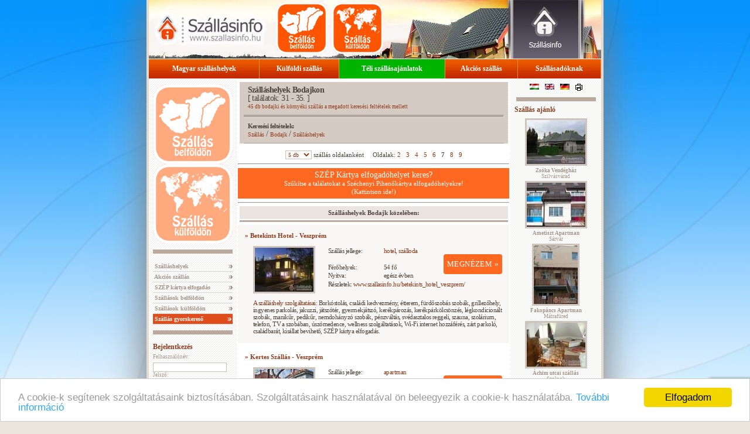

--- FILE ---
content_type: text/html; charset=UTF-8
request_url: https://www.szallasinfo.hu/szallasok/bodajk.php?pg=6
body_size: 7310
content:
<!DOCTYPE HTML PUBLIC "-//W3C//DTD HTML 4.01 Transitional//EN"
   "http://www.w3.org/TR/html4/loose.dtd">
  
<!--   url -->
<!--   Szallasinfo.hu designed and launched by WebGuru Bt. http://www.webguru.hu/ Hungary -->
<html lang="hu">
<head>
	<title>Szállás  Bodajk -> Szálláshelyek Bodajkon</title>
	<meta name="viewport" content="width=device-width, initial-scale=1.0">
		<meta name="Description" content="Szálláshelyek Bodajkon: 45 db bodajki és környéki szállás a megadott keresési feltételek mellett">
		
	<meta name="keywords" content="Veszprém, hotel, szálloda, apartman, panzió, Balaton, apartman, hotel, Budapest, Dudar, Tata, wellness">
	<meta name="robots" content="all">
	<meta name="Author" content="WebGuru Bt. - http://www.webguru.hu">
	<link rel="alternate" media="only screen and (max-width: 640px)" href="http://m.szallasinfo.hu/szallasok/bodajk.php?pg=6" >
	<link rel="canonical" href="https://www.szallasinfo.hu/szallasok/bodajk.php?pg=6" />
	<link rel="alternate" href="https://www.szallasinfo.hu/szallasok/bodajk.php?pg=6&ln=1" hreflang="hu-hu" />
<link rel="alternate" href="https://www.szallasinfo.hu/szallasok/bodajk.php?pg=6&ln=2" hreflang="en-gb" />
<link rel="alternate" href="https://www.szallasinfo.hu/szallasok/bodajk.php?pg=6&ln=3" hreflang="de-de" />
	<meta http-equiv="Content-Language" content="hu">
	<meta http-equiv="Content-Style-Type" content="text/css">
	<script type="text/javascript" src="../szallasinfo/jquery.js"></script>
	<script type="text/javascript" src="https://maps.google.com/maps?file=api&amp;v=2&amp;sensor=false&amp;key=AIzaSyCVRV313gOooPY3z9kdQCNne7TZfrPul4k"></script>
	<script language="javascript" src="../szallasinfo/szallasinfo.js"></script>
	<link href="../css/szallasinfo.css" rel="stylesheet" type="text/css">
	<script src="https://www.google.com/recaptcha/api.js?render=6LeDLPIUAAAAAGuiZPU2Ur1i8HjdJ1rt3A3P8aPs"></script>

	<link rel="apple-touch-icon" sizes="57x57" href="../pic/favicon/apple-icon-57x57.png">
	<link rel="apple-touch-icon" sizes="60x60" href="../pic/favicon/apple-icon-60x60.png">
	<link rel="apple-touch-icon" sizes="72x72" href="../pic/favicon/apple-icon-72x72.png">
	<link rel="apple-touch-icon" sizes="76x76" href="../pic/favicon/apple-icon-76x76.png">
	<link rel="apple-touch-icon" sizes="114x114" href="../pic/favicon/apple-icon-114x114.png">
	<link rel="apple-touch-icon" sizes="120x120" href="../pic/favicon/apple-icon-120x120.png">
	<link rel="apple-touch-icon" sizes="144x144" href="../pic/favicon/apple-icon-144x144.png">
	<link rel="apple-touch-icon" sizes="152x152" href="../pic/favicon/apple-icon-152x152.png">
	<link rel="apple-touch-icon" sizes="180x180" href="../pic/favicon/apple-icon-180x180.png">
	<link rel="icon" type="image/png" sizes="192x192"  href="../pic/favicon/android-icon-192x192.png">
	<link rel="icon" type="image/png" sizes="32x32" href="../pic/favicon/favicon-32x32.png">
	<link rel="icon" type="image/png" sizes="96x96" href="../pic/favicon/favicon-96x96.png">
	<link rel="icon" type="image/png" sizes="16x16" href="../pic/favicon/favicon-16x16.png">
	<link rel="manifest" href="../pic/favicon/manifest.json">
	<meta name="msapplication-TileColor" content="#ffffff">
	<meta name="msapplication-TileImage" content="../pic/favicon/ms-icon-144x144.png">
	<meta name="theme-color" content="#ffffff">
	
	<meta name="twitter:card" content="summary" />
	<meta name="twitter:title" content="Szállásinfo" />
	<meta name="twitter:description" content="Magyarországi és külföldi szálláskereső portál" />
	<meta name="twitter:image" content="https://www.szallasinfo.hu/pic/favicon/twitter-og-image.jpg" />
	<meta property="og:locale" content="hu" />
	<meta property="og:type" content="website" />
	<meta property="og:title" content="Szállásinfo" />
	<meta property="og:description" content="Magyarországi és külföldi szálláskereső portál" />
	<meta property="og:url" content="https://www.szallasinfo.hu" />
	<meta property="og:image" content="https://www.szallasinfo.hu/pic/favicon/twitter-og-image.jpg" />

<script language="javascript">

function nyeremeny(cim)
{
	nyer=open(cim,"nyer","width=500,height=500,menubar=no,status=no,scrollbars=no, resizeable=no, left=20,top=20");
}

</script>
<!-- Begin Cookie Consent plugin by Silktide - http://silktide.com/cookieconsent -->
<script type="text/javascript">
    window.cookieconsent_options = {"message":"A cookie-k segítenek szolgáltatásaink biztosításában. Szolgáltatásaink használatával ön beleegyezik a cookie-k használatába.","dismiss":"Elfogadom","learnMore":"További információ","link":"https://www.szallasinfo.hu/szallasinfo/adatvedelem.php","theme":"light-bottom"};
</script>

<script type="text/javascript" src="//cdnjs.cloudflare.com/ajax/libs/cookieconsent2/1.0.10/cookieconsent.min.js"></script>
<!-- End Cookie Consent plugin -->

</head>
<body topmargin="0" bottommargin="0" leftmargin="0" rightmargin="0" marginwidth="0" marginheight="0" onLoad="javascript:eltol('nyerbox');">
<center>
<table class="main" border="0" cellpadding="0" cellspacing="0" width="772" height="100%">
	<tr height="100">
	<td height="100" valign="top">
	<ul id="fm_720x100">
  <li id="fm_szallasinfo"><a href="https://www.szallasinfo.hu" alt="Szállásinfo - Szállás Magyarországon, szállások külföldön, belföldi és külföldi szálláshelyek, online szállásfoglalás." title="Szállásinfo - Szállás Magyarországon, szállások külföldön, belföldi és külföldi szálláshelyek, online szállásfoglalás."></a></li>
  <li id="fm_szallas_belfoldon"><a href="../szallas/szallas.php" title="Szállások belföldön" title="Szállások belföldön"></a></li>
  <li id="fm_szallas_kulfoldon"><a href="../szallas/szallas_kulfold.php" title="Szállások külföldön"></a></li>
</ul>		<table border="0" class="fm" bgcolor="d84300" cellpadding="0" cellspacing="0" width="772" height="33">
			<tr>
			<td valign="middle" align="center"><center><div class="fmpt"><a href="../szallas/szallas.php" class="l">Magyar szálláshelyek</a></div></center></td>
			<td valign="middle" align="center"><center><div class="fmpt"><a href="../szallas/szallas_kulfold.php" class="l">Külföldi szállás</a></div></center></td>	<td valign="middle" align="center"><center><div class="fmpt"><a href="../szallas/akcio_lastminute.php?jelleg=8&r=2" class="l" style="background-color: #00B400;">Téli szállásajánlatok</a></div></center></td>
			<td valign="middle" align="center"><center><div class="fmpt"><a href="../szallas/akcio_lastminute.php" class="l">Akciós szállás</a></div></center></td>
			<td valign="middle" align="center"><center><div class="fmpt"><a href="../szallasinfo/hirdetes.php" class="l">Szállásadóknak</a></div></center></td>
			</tr>
		</table>		<table border="0" cellpadding="0" cellspacing="0" width="772" class="cent3col">
			<tr>
				<td width="136" valign="top" class="baloszlop">
	<ul id="bm_csempeul">
  <li id="bm_szallas_belfoldon"><a href="../szallas/szallas.php" title="Szállások belföldön"></a></li>
  <li id="bm_szallas_kulfoldon"><a href="../szallas/szallas_kulfold.php" title="Szállások külföldön"></a></li>
</ul>

<center><img src="../pic/divider.gif" alt="" width=136 height=7 vspace=10></center>

				<img src="../pic/spacer.gif" alt="" height="3" border="0" width="136">

				<table border="0" cellpadding="0" cellspacing="0" width="100%">
			
				<tr><td class="balmenu"><div class="bmpt"><a href="../szallas/szallas.php" title="Szálláshelyek" class="f">&nbsp;Szálláshelyek</a></div></td></tr>
				<tr><td class="balmenu"><div class="bmpt"><a href="../szallas/akcio_lastminute.php" class="f" title="Akciós szállás">&nbsp;Akciós szállás</a></div></td></tr>
				<tr><td class="balmenu"><div class="bmpt"><a href="../szallas/szep_kartya_elfogadohelyek.php" style="letter-spacing:-0.02em" title="SZÉP kártya elfogadóhelyek" class="f">&nbsp;SZÉP kártya elfogadás</a></div></td></tr>
				<tr><td class="balmenu"><div class="bmpt"><a href="../szallas/katalogus.php" title="Szállások belföldön" class="f">&nbsp;Szállások belföldön</a></div></td></tr>
				<tr><td class="balmenu"><div class="bmpt"><a href="../szallas/szallas_kulfold.php" title="Szállások külföldön" class="f">&nbsp;Szállások külföldön</a></div></td></tr>
				<tr><td class="balmenu"><div class="bmpt"><a href="../szallas/szallas.php" class="narancs" >&nbsp;Szállás gyorskereső</a></div></td></tr>
				</table>

<center><img src="../pic/divider.gif" alt="" width="136" height="7" vspace="10"></center><a class="bordocim" href="#bejelentkezes" name="bejelentkezes">Bejelentkezés</a>
<p>
<script language="javascript">
			function trim(str)
			{  while(str.charAt(0) == (" ") )
			  {  str = str.substring(1);
			  }
			  while(str.charAt(str.length-1) == " " )
			  {  str = str.substring(0,str.length-1);
			  }
			  return str;
			}

function th(pass)
{
document.login.pass.value = hex_md5(trim(pass));
}
</script>
<form name="login" method="post" action="../szallasinfo/login.php">
<label>Felhasználónév:<br>
<input type="text" name="usernev"></label><br>
<label>Jelszó:<br>
<input type="password" name="pass_clear" onKeyUp="javascript:th(this.value);" onBlur="javascript:th(this.value);" onChange="javascript:th(this.value);"></label><br>
<input type="hidden" name="pass" value="">
<input type="image" src="../pic/belep.gif" style="margin-top: 7px; border:none; width:94px;" alt="">
</form>
<script language="javascript">
document.login.pass.value="";
</script>
<br><a href="../szallasinfo/elf_jelsz.php">&#187; Elfelejtett jelszó</a>
</p>
<!--

<center><img src="../pic/divider.gif" alt="" width="136" height="7" vspace="10"></center>

<center><a href="http://www.szallasdepo.hu" target=_blank><img src="../pic/szallasdepo_logo_120.jpg" title="Több ezer szállás. Szállások Magyarországon és külföldön"></a></center>

-->


<center><img src="../pic/divider.gif" alt="" width="136" height="7" vspace="10"></center>
<a class="bordocim" href="../szallas/hirlevel.php">Hírlevél</a>
				
<p>Értesüljön elsőként a szálláshelyek akciós ajánlatairól, és vegyen részt ingyenes nyereményjátékunkban!<form  method="post" action="../szallasinfo/kuldes.php">
	<input 
		type="hidden" 
		name="szolgaltatas" 
		value="Feliratkozás hírlevélre">

	<input 
		type="hidden" 
		id="google_recaptcha_token" 
		name="google_recaptcha_token" 
		>
	<br>
	<label for="hirlevel_veznev">Vezetéknév:</label>
	<input 
		id="hirlevel_veznev"
		type="text" 
		style="width: 90%;"
		name="vezeteknev" 
		class="hirlfel" 
		size="15" 
		required>
		<br>
	<label for="hirlevel_kernev">Keresztnév:</label>
	<input
		id="hirlevel_kernev"
		type="text" 
		style="width: 90%;"
		name="keresztnev" 
		class="hirlfel"
		required> 
		<br>
	<label for="hirlevel_email">E-mail cím (@):</label>
	<input
		id="hirlevel_email"
		type="text" 
		class="hirlfel" 
		style="width: 90%;"
		name="hirlcim" 
		size="15" 
		required>

		<br><br>
	<label style="display: block;"><input type="checkbox" required name="elolvastam" value="elolvastam">Elolvastam és elfogadom az <a href="https://www.szallasinfo.hu/adatvedelmi_tajekoztato.pdf" target="_blank">Adatkezelési tájékoztatót</a></label>
	<label style="display: block;"><input type="checkbox" required name="hozzajarulok" value="hozzajarulok">Hozzájárulok reklámtartalmú e-mailek fogadásához.</label>
<br>
	<input 
		type="image" 
		src="../pic/hp_left_feliratkozok.gif" 
		style="margin-top: 7px; border:none; width:94px;" alt=""></form>
</p>
<center><img src="../pic/divider.gif" alt="" width="136" height="7" vspace="10"></center>


<center><img src="../pic/divider.gif" alt="" width="136" height="7" vspace="10"></center>




			</td>
			<td width="472" valign="top" class="kozep">


	<div id="keresofejlec">		<!-- header -->
			<center>
				<table border="0" cellpadding="0" cellspacing="0" class="kozfejl">
					<tr>
						<td>
							<h1><b>Szálláshelyek Bodajkon</b></h1>
							<span class="hanytalalat"> [ találatok: 31 - 35. ]</span>
							<h2>45 db bodajki és környéki szállás a megadott keresési feltételek mellett</h2>
						</td>
					</tr>
					<tr>
						<th>
							<img src="../pic/divider.gif" width="100%" height="3">
						</th>
					</tr>
					<tr>
						<td>
							<b>Keresési feltételek:</b>
							<h5><a href="../szallas/szallas.php">Szállás</a> / <a href ="https://hu.wikipedia.org/wiki/Bodajk" target="_blank">Bodajk</a> / <a href="../szallas/szallas.php">Szálláshelyek</a></h5>
						</td>
					</tr>
				</table>
			</center>
		<!-- header_end -->



		<div>
			<center><form style="display: inline;" action="../szallas/hpp.php" method="post" id="hppf">
	<select name="hpp" onChange="javascript:document.getElementById('hppf').submit();"><option  value="5">5 db</option>
<option  value="10">10 db</option>
<option  value="20">20 db</option>
</select> szállás oldalanként&nbsp;&nbsp;
</form>&nbsp;&nbsp;Oldalak: <a href="/szallasok/bodajk.php?pg=1">2</a>&nbsp;&nbsp;&nbsp;<a href="/szallasok/bodajk.php?pg=2">3</a>&nbsp;&nbsp;&nbsp;<a href="/szallasok/bodajk.php?pg=3">4</a>&nbsp;&nbsp;&nbsp;<a href="/szallasok/bodajk.php?pg=4">5</a>&nbsp;&nbsp;&nbsp;<a href="/szallasok/bodajk.php?pg=5">6</a>&nbsp;&nbsp;&nbsp;<b>7</b>&nbsp;&nbsp;&nbsp;<a href="/szallasok/bodajk.php?pg=7">8</a>&nbsp;&nbsp;&nbsp;<a href="/szallasok/bodajk.php?pg=8">9</a></center>
		</div>
				<center>	<hr>
			<a class="szilveszter" href="../szallas/szukit.php?flt=szep_kartya">
				<center>
					<h3>SZÉP Kártya elfogadóhelyet keres?</h3>
					Szűkítse a találatokat a Széchenyi Pihenőkártya elfogadóhelyekre!<br>
					(Kattintson ide!)<br>
				</center>
			</a><hr></center></div>		<center>
			<div class="oldalak">
			<center><b>Szálláshelyek Bodajk közelében:</b></center>			</div>
		</center>
		<center><img src="../pic/divider.gif" alt="" width="458" height="3" vspace="0"></center>
		<center>
			<table border="0" cellpadding="0" cellspacing="0" class="talprs">
				<tr>
					<th colspan="2">
						<h3><a href="https://www.booking.com/hotel/hu/betekints.hu.html?aid=1207310" target="_blank">&#187; Betekints Hotel - Veszprém</a></h3>
					</th>
				</tr>
				<tr>
					<td width="28%" class="listpic">
						<a href="https://www.booking.com/hotel/hu/betekints.hu.html?aid=1207310" target="_blank"><img class="talimg" src="../betekints_hotel_veszprem/100x75.jpg" width=100 height=75 alt="Betekints Hotel - Veszprém; szállás típusa: hotel, szálloda"></a>
						
						
					</td>
					<td valign="top" class="tal">
						<table border="0" class="tal">
						<tr>
							<td valign="top">Szállás jellege: </td>
							<td valign="top"><a href="#">hotel, szálloda</a></td>
							<td valign="top" align=right rowspan=4 class="ertekeles">&nbsp;<br><a href="https://www.booking.com/hotel/hu/betekints.hu.html?aid=1207310" class="megnezem" title="A Betekints Hotel szállás adatlapja" target="_blank">MEGNÉZEM &#187;</a></td>
						</tr>
									<tr>
				<td width="30%" valign="top">&nbsp;</td>
				<td valign="top">&nbsp;</td>
			</tr>
						<tr>
							<td valign="top">Férőhelyek: </td>
							<td valign="top">54 fő</td>
						</tr>
						<tr>
							<td valign="top">Nyitva: </td>
							<td valign="top">egész évben</td>
						</tr>
						<tr>
							<td colspan="3" valign="top">
								<div  class="szinfo_webpg_url">Részletek: <a href="https://www.szallasinfo.hu/betekints_hotel_veszprem/index.php">www.szallasinfo.hu/betekints_hotel_veszprem/</a></div>
							</td>
						</tr>
						</table>
					</td>
				</tr>
				
				<tr>
					<td colspan="2">
						
						<p><a href="https://www.booking.com/hotel/hu/betekints.hu.html?aid=1207310#szolgaltatas">A szálláshely szolgáltatásai:</a>  Borkóstolás, családi kedvezmény, étterem, fürdőszobás szobák, grillezőhely, ingyenes parkolás, jakuzzi, játszótér, gyermekjátszó, kerékpározás, kerékpárkölcsönzés, légkondicionált szobák, manikűr, pedikűr, nemdohányzó szobák, pénzváltás, svédasztalos reggeli, szauna, szolárium, telefon, TV a szobában, úszómedence, wellness szolgáltatások, Wi-Fi internet hozzáférés, zárt parkoló, családbarát, kisállat bevihető, SZÉP kártya elfogadás.</p>
						
					</td>
				</tr>
			</table>
		</center>		<center>
			<table border="0" cellpadding="0" cellspacing="0" class="talptn">
				<tr>
					<th colspan="2">
						<h3><a href="https://www.booking.com/hotel/hu/kertes.hu.html?aid=1207310" target="_blank">&#187; Kertes Szállás - Veszprém</a></h3>
					</th>
				</tr>
				<tr>
					<td width="28%" class="listpic">
						<a href="https://www.booking.com/hotel/hu/kertes.hu.html?aid=1207310" target="_blank"><img class="talimg" src="../kertes_szallas_veszprem/100x75.jpg" width=100 height=75 alt="Kertes Szállás - Veszprém; szállás típusa: apartman"></a>
						
						
					</td>
					<td valign="top" class="tal">
						<table border="0" class="tal">
						<tr>
							<td valign="top">Szállás jellege: </td>
							<td valign="top"><a href="#">apartman</a></td>
							<td valign="top" align=right rowspan=4 class="ertekeles">&nbsp;<br><a href="https://www.booking.com/hotel/hu/kertes.hu.html?aid=1207310" class="megnezem" title="A Kertes Szállás szállás adatlapja" target="_blank">MEGNÉZEM &#187;</a></td>
						</tr>
									<tr>
				<td width="30%" valign="top">&nbsp;</td>
				<td valign="top">&nbsp;</td>
			</tr>
						<tr>
							<td valign="top">Férőhelyek: </td>
							<td valign="top">2 fő</td>
						</tr>
						<tr>
							<td valign="top">Nyitva: </td>
							<td valign="top">egész évben</td>
						</tr>
						<tr>
							<td colspan="3" valign="top">
								<div  class="szinfo_webpg_url">Részletek: <a href="https://www.szallasinfo.hu/kertes_szallas_veszprem/index.php">www.szallasinfo.hu/kertes_szallas_veszprem/</a></div>
							</td>
						</tr>
						</table>
					</td>
				</tr>
				
				<tr>
					<td colspan="2">
						
						<p><a href="https://www.booking.com/hotel/hu/kertes.hu.html?aid=1207310#szolgaltatas">A szálláshely szolgáltatásai:</a>  Fürdőszobás szoba, grillezőhely, nemdohányzó szobák, reggeli, saját kert, teakonyha, Wi-Fi internet hozzáférés, zárt parkoló, kisállat bevihető, bababarát.</p>
						
					</td>
				</tr>
			</table>
		</center>		<center>
			<table border="0" cellpadding="0" cellspacing="0" class="talprs">
				<tr>
					<th colspan="2">
						<h3><a href="https://www.booking.com/hotel/hu/historia.hu.html?aid=1207310" target="_blank">&#187; Hotel Historia & Historante - Veszprém</a></h3>
					</th>
				</tr>
				<tr>
					<td width="28%" class="listpic">
						<a href="https://www.booking.com/hotel/hu/historia.hu.html?aid=1207310" target="_blank"><img class="talimg" src="../hotel_historia_historante/100x75.jpg" width=100 height=75 alt="Hotel Historia & Historante - Veszprém; szállás típusa: hotel, szálloda"></a>
						
						
					</td>
					<td valign="top" class="tal">
						<table border="0" class="tal">
						<tr>
							<td valign="top">Szállás jellege: </td>
							<td valign="top"><a href="#">hotel, szálloda</a></td>
							<td valign="top" align=right rowspan=4 class="ertekeles">&nbsp;<br><a href="https://www.booking.com/hotel/hu/historia.hu.html?aid=1207310" class="megnezem" title="A Hotel Historia & Historante szállás adatlapja" target="_blank">MEGNÉZEM &#187;</a></td>
						</tr>
									<tr>
				<td width="30%" valign="top">&nbsp;</td>
				<td valign="top">&nbsp;</td>
			</tr>
						<tr>
							<td valign="top">Férőhelyek: </td>
							<td valign="top">30 fő</td>
						</tr>
						<tr>
							<td valign="top">Nyitva: </td>
							<td valign="top">egész évben</td>
						</tr>
						<tr>
							<td colspan="3" valign="top">
								<div  class="szinfo_webpg_url">Részletek: <a href="https://www.szallasinfo.hu/hotel_historia_historante/index.php">www.szallasinfo.hu/hotel_historia_historante/</a></div>
							</td>
						</tr>
						</table>
					</td>
				</tr>
				
				<tr>
					<td colspan="2">
						
						<p><a href="https://www.booking.com/hotel/hu/historia.hu.html?aid=1207310#szolgaltatas">A szálláshely szolgáltatásai:</a>  értékmegőrző, szobaszéf, étterem, fürdőszobás szobák, ingyenes Internet hozzáférés, ingyenes parkolás, jakuzzi, kávézó, kerékpározás, kerékpárkölcsönzés, központi széf, légkondicionált szobák, nemdohányzó szobák, svédasztalos reggeli, szauna, szobaszéf, telefon, TV a szobában, wellness szolgáltatások, Wi-Fi internet hozzáférés, zárt parkoló, családbarát, kisállat bevihető, bababarát, mozgássérültek részére megközelíthető.</p>
						
					</td>
				</tr>
			</table>
		</center>		<center>
			<table border="0" cellpadding="0" cellspacing="0" class="talptn">
				<tr>
					<th colspan="2">
						<h3><a href="https://www.booking.com/hotel/hu/panzio-balaca.hu.html?aid=1207310" target="_blank">&#187; Baláca Panzió - Veszprém</a></h3>
					</th>
				</tr>
				<tr>
					<td width="28%" class="listpic">
						<a href="https://www.booking.com/hotel/hu/panzio-balaca.hu.html?aid=1207310" target="_blank"><img class="talimg" src="../balaca_panzio_veszprem/100x75.jpg" width=100 height=75 alt="Baláca Panzió - Veszprém; szállás típusa: panzió"></a>
						
						
					</td>
					<td valign="top" class="tal">
						<table border="0" class="tal">
						<tr>
							<td valign="top">Szállás jellege: </td>
							<td valign="top"><a href="#">panzió</a></td>
							<td valign="top" align=right rowspan=4 class="ertekeles">&nbsp;<br><a href="https://www.booking.com/hotel/hu/panzio-balaca.hu.html?aid=1207310" class="megnezem" title="A Baláca Panzió szállás adatlapja" target="_blank">MEGNÉZEM &#187;</a></td>
						</tr>
									<tr>
				<td width="30%" valign="top">&nbsp;</td>
				<td valign="top">&nbsp;</td>
			</tr>
						<tr>
							<td valign="top">Férőhelyek: </td>
							<td valign="top">35 fő</td>
						</tr>
						<tr>
							<td valign="top">Nyitva: </td>
							<td valign="top">egész évben</td>
						</tr>
						<tr>
							<td colspan="3" valign="top">
								<div  class="szinfo_webpg_url">Részletek: <a href="https://www.szallasinfo.hu/balaca_panzio_veszprem/index.php">www.szallasinfo.hu/balaca_panzio_veszprem/</a></div>
							</td>
						</tr>
						</table>
					</td>
				</tr>
				
				<tr>
					<td colspan="2">
						
						<p><a href="https://www.booking.com/hotel/hu/panzio-balaca.hu.html?aid=1207310#szolgaltatas">A szálláshely szolgáltatásai:</a>  Drinkbár, étterem, ingyenes Internet hozzáférés, ingyenes parkolás, központi széf, légkondicionált szobák, nemdohányzó szobák, reggeli, saját parkoló, TV a szobában, zuhanyozós szobák, mozgássérültek részére megközelíthető, SZÉP kártya elfogadás.</p>
						
					</td>
				</tr>
			</table>
		</center>		<center>
			<table border="0" cellpadding="0" cellspacing="0" class="talprs">
				<tr>
					<th colspan="2">
						<h3><a href="https://www.booking.com/hotel/hu/promedicum-panzio.hu.html?aid=1207310" target="_blank">&#187; Promedicum Panzió - Veszprém</a></h3>
					</th>
				</tr>
				<tr>
					<td width="28%" class="listpic">
						<a href="https://www.booking.com/hotel/hu/promedicum-panzio.hu.html?aid=1207310" target="_blank"><img class="talimg" src="../promedicum_panzio_veszprem/100x75.jpg" width=100 height=75 alt="Promedicum Panzió - Veszprém; szállás típusa: panzió"></a>
						
						
					</td>
					<td valign="top" class="tal">
						<table border="0" class="tal">
						<tr>
							<td valign="top">Szállás jellege: </td>
							<td valign="top"><a href="#">panzió</a></td>
							<td valign="top" align=right rowspan=4 class="ertekeles">&nbsp;<br><a href="https://www.booking.com/hotel/hu/promedicum-panzio.hu.html?aid=1207310" class="megnezem" title="A Promedicum Panzió szállás adatlapja" target="_blank">MEGNÉZEM &#187;</a></td>
						</tr>
									<tr>
				<td width="30%" valign="top">&nbsp;</td>
				<td valign="top">&nbsp;</td>
			</tr>
						<tr>
							<td valign="top">Férőhelyek: </td>
							<td valign="top">12 fő</td>
						</tr>
						<tr>
							<td valign="top">Nyitva: </td>
							<td valign="top">egész évben</td>
						</tr>
						<tr>
							<td colspan="3" valign="top">
								<div  class="szinfo_webpg_url">Részletek: <a href="https://www.szallasinfo.hu/promedicum_panzio_veszprem/index.php">www.szallasinfo.hu/promedicum_panzio_veszprem/</a></div>
							</td>
						</tr>
						</table>
					</td>
				</tr>
				
				<tr>
					<td colspan="2">
						
						<p><a href="https://www.booking.com/hotel/hu/promedicum-panzio.hu.html?aid=1207310#szolgaltatas">A szálláshely szolgáltatásai:</a>  Fogászat, ingyenes parkolás, légkondicionált szobák, nemdohányzó szobák, saját parkoló, szobaszéf, TV a szobában, Wi-Fi internet hozzáférés, zárt parkoló, zuhanyozós szobák.</p>
						
					</td>
				</tr>
			</table>
		</center>		<center>
			<div class="oldalak">
			<center>A keresés további találatai:<a href="/szallasok/bodajk.php?pg=1">2</a>&nbsp;&nbsp;&nbsp;<a href="/szallasok/bodajk.php?pg=2">3</a>&nbsp;&nbsp;&nbsp;<a href="/szallasok/bodajk.php?pg=3">4</a>&nbsp;&nbsp;&nbsp;<a href="/szallasok/bodajk.php?pg=4">5</a>&nbsp;&nbsp;&nbsp;<a href="/szallasok/bodajk.php?pg=5">6</a>&nbsp;&nbsp;&nbsp;<b>7</b>&nbsp;&nbsp;&nbsp;<a href="/szallasok/bodajk.php?pg=7">8</a>&nbsp;&nbsp;&nbsp;<a href="/szallasok/bodajk.php?pg=8">9</a></center>			</div>
		</center>
		<center><img src="../pic/divider.gif" alt="" width="458" height="3" vspace="0"></center>
<div>
<br><b>Települések a közelben (távolság szerinti sorrendben):</b><br><a href=../szallasok/fehervarcsurgo.php>Fehérvárcsurgó</a>, <a href=../szallasok/jasd.php>Jásd</a>, <a href=../szallasok/dudar.php>Dudar</a>, <b><a href=../szallasok/szekesfehervar.php>Székesfehérvár</a></b>, <a href=../szallasok/balatonfokajar.php>Balatonfőkajár</a>, <a href=../szallasok/csajag.php>Csajág</a>, <b><a href=../szallasok/kisber.php>Kisbér</a></b>, <a href=../szallasok/csesznek.php>Csesznek</a>, <a href=../szallasok/balatonkenese.php>Balatonkenese</a>, <b><a href=../szallasok/tata.php>Tata</a></b>, <b><a href=../szallasok/balatonfuzfo.php>Balatonfűzfő</a></b>, <a href=../szallasok/agard.php>Gárdony-Agárd</a>, <b><a href=../szallasok/balatonalmadi.php>Balatonalmádi</a></b>, <b><a href=../szallasok/veszprem.php>Veszprém</a></b>, <b><a href=../szallasok/babolna.php>Bábolna</a></b>, <a href=../szallasok/alsoors.php>Alsóörs</a>, <a href=../szallasok/lovas.php>Lovas</a>, <a href=../szallasok/csopak.php>Csopak</a>
</div>
<br>		<center>
			<div class="oldalak">
			<center><b>Térképes szálláskereső</b></center>			</div>
		</center>
		<center><img src="../pic/divider.gif" alt="" width="458" height="3" vspace="0"></center>

<script src="https://www.booking.com/affiliate/prelanding_sdk"></script>
  
  <div id="bookingAffiliateWidget_dc1559a7-0a8f-486e-b29c-d8b3a680ea6c">&nbsp;</div>
  
  <script>
      (function () {
          var BookingAffiliateWidget = new Booking.AffiliateWidget({
  "iframeSettings": {
    "selector": "bookingAffiliateWidget_dc1559a7-0a8f-486e-b29c-d8b3a680ea6c",
    "responsive": true
  },
  "widgetSettings": {
    "ss": "Budapest, Central Hungary, Hungary",
    "latitude": 47.3208,
    "longitude": 18.2339,
    "zoom": 8,
    "customMarkerTitle": ""
  }
});
      })();
  </script><div>

</div>
<br>	
					</td>
				<td width="150" valign="top" class="jobboszlop">
	<div id="nyelvvalaszto">
	<a href="?ln=1"><img alt="Szállásinfo - magyar változat" src="../pic/flag_hu.png" alt="Magyar" title="Magyar" vspace="0"></a>
	<a href="?ln=2"><img alt="Szállásinfo - English version" src="../pic/flag_en.png" alt="English" title="English" vspace="0"></a>
	<a href="?ln=3"><img alt="Szállásinfo - Deutsch" src="../pic/flag_de.png" alt="Deutsch" title="Deutsch" vspace="0"></a>

	<a href="?w=pf" class="f"><img src="../pic/printerfriendly.png" alt="Oldal nyomtatása" title="Oldal nyomtatása"></a>

</div>




<center><img src="../pic/divider.gif" alt="" width="136" height="7" vspace="5"></center>
	
		<a class="bordocim" href="#ajanlo" name="ajanlo">Szállás ajánló</a><br>
		<center><a href="../zsoka_vendeghaz/index.php"><img class="szallas100x75" src="../zsoka_vendeghaz/100x75.jpg" alt="Szállás neve: Zsóka Vendégház - Szilvásvárad (Észak-Magyarország - Heves)"></a><br><a href="../zsoka_vendeghaz/index.php"><b>Zsóka Vendégház</b><br>Szilvásvárad</a></center><center><a href="../ametiszt_apartman_sarvar/index.php"><img class="szallas100x75" src="../ametiszt_apartman_sarvar/100x75.jpg" alt="Szállás neve: Ametiszt Apartman - Sárvár (Nyugat-Dunántúl - Vas)"></a><br><a href="../ametiszt_apartman_sarvar/index.php"><b>Ametiszt Apartman</b><br>Sárvár</a></center><center><a href="../fakopancs_apartman/index.php"><img class="szallas100x75" src="../fakopancs_apartman/75x100.jpg" alt="Szállás neve: Fakopáncs Apartman - Mátrafüred (Észak-Magyarország - Heves)"></a><br><a href="../fakopancs_apartman/index.php"><b>Fakopáncs Apartman</b><br>Mátrafüred</a></center><center><a href="../achim_utcai_szallas/index.php"><img class="szallas100x75" src="../achim_utcai_szallas/100x75.jpg" alt="Szállás neve: Áchim utcai szállás - Szolnok (Észak-Alföld - Jász-Nagykun-Szolnok)"></a><br><a href="../achim_utcai_szallas/index.php"><b>Áchim utcai szállás</b><br>Szolnok</a></center><center><a href="../marta_vendeghaz/index.php"><img class="szallas100x75" src="../marta_vendeghaz/100x75.jpg" alt="Szállás neve: Márta Vendégház - Diósjenő (Észak-Magyarország - Nógrád)"></a><br><a href="../marta_vendeghaz/index.php"><b>Márta Vendégház</b><br>Diósjenő</a></center><center><a href="../telekessy/index.php"><img class="szallas100x75" src="../telekessy/100x75.jpg" alt="Szállás neve: Telekessy Vendégház - Bélapátfalva (Észak-Magyarország - Heves)"></a><br><a href="../telekessy/index.php"><b>Telekessy Vendégház</b><br>Bélapátfalva</a></center>		<br>

<center><img src="../pic/divider.gif" alt="" width="136" height="7" vspace="10"></center>
<a class="bordocim" href="../szallas/akcio_lastminute.php">Csomagok</a><br>

<a href="../szallas/akcio_lastminute.php">További csomagajánlatok &#187;</a><br><br>
<center><img src="../pic/divider.gif" alt="" width="136" height="7" vspace="10"></center>


<!--
<a class="bordocim" href="#hirdetes" name="hirdetes">Hirdetés</a><br>
<center>
</center>
<br>
<center><img src="../pic/divider.gif" alt="" width="136" height="7" vspace="10"></center>
<br>
<a class="bordocim" href="https://www.facebook.com/szallasinfo">Facebook</a><br><br>
-->


<!-- 
<center><br>
<br><br></center>-->				
				</td>
			</tr>
		</table>

			<table border="0" class="am" bgcolor="d84300" cellpadding="0" cellspacing="0" width="772" height="22">
			<tr>
			<td valign="middle" align="center"><center><div class="ampt"><a href="../szallas/qsrc.php" class="l">Szálláshelyek</a></div></center></td>
			<td valign="middle" align="center"><center><div class="ampt"><a href="../szallas/katalogus.php" class="l">Szállások katalógusa</a></div></center></td>
			<td valign="middle" align="center"><center><div class="ampt"><a href="../szallas/szallas.php?mapstart" class="l">Térképes szálláskereső</a></div></center></td>
			<td valign="middle" align="center"><center><div class="ampt"><a href="../szallas/akcio_lastminute.php" class="l">Akciós szállás</a></div></center></td>
			<td valign="middle" align="center"><center><div class="ampt"><a href="../szallasinfo/hirdetes.php" class="l">Szállásadóknak</a></div></center></td>

			</tr>
		</table>

<div class="hpfooter">




<br>
<center>
<a href="https://www.szallasinfo.hu" id="footerlogo"><img alt="Szállásinfo - Szállás Magyarországon, szállások, belföldi szálláshelyek, online szállásfoglalás." src="../pic/footer_logo.png" border="0"></a>
<a href="../szallasinfo/kapcsolat.php">Szerkesztőség</a> |
<a href="https://www.szallasinfo.hu/adatvedelmi_tajekoztato.pdf" target="_blank" >Adatkezelési Tájékoztató</a> |
<a href="https://www.szallasinfo.eu" target="_blank" >Szállásinfo.eu</a>
<br><br>
&copy Copyright <a href="http://www.webguru.hu" target="_blank">WebGuru Bt.</a><br>Minden jog fenntartva.</center>
</div>
<br>
	</td>
	</tr>
	</table>
</center>

<script src="https://www.google-analytics.com/urchin.js" type="text/javascript">
</script>
<script type="text/javascript">
_uacct = "UA-3166598-1";
urchinTracker();
</script>
<script type="text/javascript">
/* <![CDATA[ */
var google_conversion_id = 1021279561;
var google_custom_params = window.google_tag_params;
var google_remarketing_only = true;
/* ]]> */
</script>
<script type="text/javascript" src="//www.googleadservices.com/pagead/conversion.js">
</script>
<noscript>
<div style="display:inline;">
<img height="1" width="1" style="border-style:none;" alt="" src="//googleads.g.doubleclick.net/pagead/viewthroughconversion/1021279561/?guid=ON&amp;script=0"/>
</div>
</noscript>
<script>
grecaptcha.ready(function() {
    grecaptcha.execute('6LeDLPIUAAAAAGuiZPU2Ur1i8HjdJ1rt3A3P8aPs', {action: 'homepage'}).then(function(token) {
       document.getElementById("google_recaptcha_token").value = token;
    });
    grecaptcha.execute('6LeDLPIUAAAAAGuiZPU2Ur1i8HjdJ1rt3A3P8aPs', {action: 'homepage'}).then(function(token) {
       document.getElementById("google_recaptcha_token_feliratkozo_oldal").value = token;
    });
});
</script>
</body>
</html>



--- FILE ---
content_type: text/html; charset=utf-8
request_url: https://www.google.com/recaptcha/api2/anchor?ar=1&k=6LeDLPIUAAAAAGuiZPU2Ur1i8HjdJ1rt3A3P8aPs&co=aHR0cHM6Ly93d3cuc3phbGxhc2luZm8uaHU6NDQz&hl=en&v=N67nZn4AqZkNcbeMu4prBgzg&size=invisible&anchor-ms=20000&execute-ms=30000&cb=1z2or9nin3p9
body_size: 48618
content:
<!DOCTYPE HTML><html dir="ltr" lang="en"><head><meta http-equiv="Content-Type" content="text/html; charset=UTF-8">
<meta http-equiv="X-UA-Compatible" content="IE=edge">
<title>reCAPTCHA</title>
<style type="text/css">
/* cyrillic-ext */
@font-face {
  font-family: 'Roboto';
  font-style: normal;
  font-weight: 400;
  font-stretch: 100%;
  src: url(//fonts.gstatic.com/s/roboto/v48/KFO7CnqEu92Fr1ME7kSn66aGLdTylUAMa3GUBHMdazTgWw.woff2) format('woff2');
  unicode-range: U+0460-052F, U+1C80-1C8A, U+20B4, U+2DE0-2DFF, U+A640-A69F, U+FE2E-FE2F;
}
/* cyrillic */
@font-face {
  font-family: 'Roboto';
  font-style: normal;
  font-weight: 400;
  font-stretch: 100%;
  src: url(//fonts.gstatic.com/s/roboto/v48/KFO7CnqEu92Fr1ME7kSn66aGLdTylUAMa3iUBHMdazTgWw.woff2) format('woff2');
  unicode-range: U+0301, U+0400-045F, U+0490-0491, U+04B0-04B1, U+2116;
}
/* greek-ext */
@font-face {
  font-family: 'Roboto';
  font-style: normal;
  font-weight: 400;
  font-stretch: 100%;
  src: url(//fonts.gstatic.com/s/roboto/v48/KFO7CnqEu92Fr1ME7kSn66aGLdTylUAMa3CUBHMdazTgWw.woff2) format('woff2');
  unicode-range: U+1F00-1FFF;
}
/* greek */
@font-face {
  font-family: 'Roboto';
  font-style: normal;
  font-weight: 400;
  font-stretch: 100%;
  src: url(//fonts.gstatic.com/s/roboto/v48/KFO7CnqEu92Fr1ME7kSn66aGLdTylUAMa3-UBHMdazTgWw.woff2) format('woff2');
  unicode-range: U+0370-0377, U+037A-037F, U+0384-038A, U+038C, U+038E-03A1, U+03A3-03FF;
}
/* math */
@font-face {
  font-family: 'Roboto';
  font-style: normal;
  font-weight: 400;
  font-stretch: 100%;
  src: url(//fonts.gstatic.com/s/roboto/v48/KFO7CnqEu92Fr1ME7kSn66aGLdTylUAMawCUBHMdazTgWw.woff2) format('woff2');
  unicode-range: U+0302-0303, U+0305, U+0307-0308, U+0310, U+0312, U+0315, U+031A, U+0326-0327, U+032C, U+032F-0330, U+0332-0333, U+0338, U+033A, U+0346, U+034D, U+0391-03A1, U+03A3-03A9, U+03B1-03C9, U+03D1, U+03D5-03D6, U+03F0-03F1, U+03F4-03F5, U+2016-2017, U+2034-2038, U+203C, U+2040, U+2043, U+2047, U+2050, U+2057, U+205F, U+2070-2071, U+2074-208E, U+2090-209C, U+20D0-20DC, U+20E1, U+20E5-20EF, U+2100-2112, U+2114-2115, U+2117-2121, U+2123-214F, U+2190, U+2192, U+2194-21AE, U+21B0-21E5, U+21F1-21F2, U+21F4-2211, U+2213-2214, U+2216-22FF, U+2308-230B, U+2310, U+2319, U+231C-2321, U+2336-237A, U+237C, U+2395, U+239B-23B7, U+23D0, U+23DC-23E1, U+2474-2475, U+25AF, U+25B3, U+25B7, U+25BD, U+25C1, U+25CA, U+25CC, U+25FB, U+266D-266F, U+27C0-27FF, U+2900-2AFF, U+2B0E-2B11, U+2B30-2B4C, U+2BFE, U+3030, U+FF5B, U+FF5D, U+1D400-1D7FF, U+1EE00-1EEFF;
}
/* symbols */
@font-face {
  font-family: 'Roboto';
  font-style: normal;
  font-weight: 400;
  font-stretch: 100%;
  src: url(//fonts.gstatic.com/s/roboto/v48/KFO7CnqEu92Fr1ME7kSn66aGLdTylUAMaxKUBHMdazTgWw.woff2) format('woff2');
  unicode-range: U+0001-000C, U+000E-001F, U+007F-009F, U+20DD-20E0, U+20E2-20E4, U+2150-218F, U+2190, U+2192, U+2194-2199, U+21AF, U+21E6-21F0, U+21F3, U+2218-2219, U+2299, U+22C4-22C6, U+2300-243F, U+2440-244A, U+2460-24FF, U+25A0-27BF, U+2800-28FF, U+2921-2922, U+2981, U+29BF, U+29EB, U+2B00-2BFF, U+4DC0-4DFF, U+FFF9-FFFB, U+10140-1018E, U+10190-1019C, U+101A0, U+101D0-101FD, U+102E0-102FB, U+10E60-10E7E, U+1D2C0-1D2D3, U+1D2E0-1D37F, U+1F000-1F0FF, U+1F100-1F1AD, U+1F1E6-1F1FF, U+1F30D-1F30F, U+1F315, U+1F31C, U+1F31E, U+1F320-1F32C, U+1F336, U+1F378, U+1F37D, U+1F382, U+1F393-1F39F, U+1F3A7-1F3A8, U+1F3AC-1F3AF, U+1F3C2, U+1F3C4-1F3C6, U+1F3CA-1F3CE, U+1F3D4-1F3E0, U+1F3ED, U+1F3F1-1F3F3, U+1F3F5-1F3F7, U+1F408, U+1F415, U+1F41F, U+1F426, U+1F43F, U+1F441-1F442, U+1F444, U+1F446-1F449, U+1F44C-1F44E, U+1F453, U+1F46A, U+1F47D, U+1F4A3, U+1F4B0, U+1F4B3, U+1F4B9, U+1F4BB, U+1F4BF, U+1F4C8-1F4CB, U+1F4D6, U+1F4DA, U+1F4DF, U+1F4E3-1F4E6, U+1F4EA-1F4ED, U+1F4F7, U+1F4F9-1F4FB, U+1F4FD-1F4FE, U+1F503, U+1F507-1F50B, U+1F50D, U+1F512-1F513, U+1F53E-1F54A, U+1F54F-1F5FA, U+1F610, U+1F650-1F67F, U+1F687, U+1F68D, U+1F691, U+1F694, U+1F698, U+1F6AD, U+1F6B2, U+1F6B9-1F6BA, U+1F6BC, U+1F6C6-1F6CF, U+1F6D3-1F6D7, U+1F6E0-1F6EA, U+1F6F0-1F6F3, U+1F6F7-1F6FC, U+1F700-1F7FF, U+1F800-1F80B, U+1F810-1F847, U+1F850-1F859, U+1F860-1F887, U+1F890-1F8AD, U+1F8B0-1F8BB, U+1F8C0-1F8C1, U+1F900-1F90B, U+1F93B, U+1F946, U+1F984, U+1F996, U+1F9E9, U+1FA00-1FA6F, U+1FA70-1FA7C, U+1FA80-1FA89, U+1FA8F-1FAC6, U+1FACE-1FADC, U+1FADF-1FAE9, U+1FAF0-1FAF8, U+1FB00-1FBFF;
}
/* vietnamese */
@font-face {
  font-family: 'Roboto';
  font-style: normal;
  font-weight: 400;
  font-stretch: 100%;
  src: url(//fonts.gstatic.com/s/roboto/v48/KFO7CnqEu92Fr1ME7kSn66aGLdTylUAMa3OUBHMdazTgWw.woff2) format('woff2');
  unicode-range: U+0102-0103, U+0110-0111, U+0128-0129, U+0168-0169, U+01A0-01A1, U+01AF-01B0, U+0300-0301, U+0303-0304, U+0308-0309, U+0323, U+0329, U+1EA0-1EF9, U+20AB;
}
/* latin-ext */
@font-face {
  font-family: 'Roboto';
  font-style: normal;
  font-weight: 400;
  font-stretch: 100%;
  src: url(//fonts.gstatic.com/s/roboto/v48/KFO7CnqEu92Fr1ME7kSn66aGLdTylUAMa3KUBHMdazTgWw.woff2) format('woff2');
  unicode-range: U+0100-02BA, U+02BD-02C5, U+02C7-02CC, U+02CE-02D7, U+02DD-02FF, U+0304, U+0308, U+0329, U+1D00-1DBF, U+1E00-1E9F, U+1EF2-1EFF, U+2020, U+20A0-20AB, U+20AD-20C0, U+2113, U+2C60-2C7F, U+A720-A7FF;
}
/* latin */
@font-face {
  font-family: 'Roboto';
  font-style: normal;
  font-weight: 400;
  font-stretch: 100%;
  src: url(//fonts.gstatic.com/s/roboto/v48/KFO7CnqEu92Fr1ME7kSn66aGLdTylUAMa3yUBHMdazQ.woff2) format('woff2');
  unicode-range: U+0000-00FF, U+0131, U+0152-0153, U+02BB-02BC, U+02C6, U+02DA, U+02DC, U+0304, U+0308, U+0329, U+2000-206F, U+20AC, U+2122, U+2191, U+2193, U+2212, U+2215, U+FEFF, U+FFFD;
}
/* cyrillic-ext */
@font-face {
  font-family: 'Roboto';
  font-style: normal;
  font-weight: 500;
  font-stretch: 100%;
  src: url(//fonts.gstatic.com/s/roboto/v48/KFO7CnqEu92Fr1ME7kSn66aGLdTylUAMa3GUBHMdazTgWw.woff2) format('woff2');
  unicode-range: U+0460-052F, U+1C80-1C8A, U+20B4, U+2DE0-2DFF, U+A640-A69F, U+FE2E-FE2F;
}
/* cyrillic */
@font-face {
  font-family: 'Roboto';
  font-style: normal;
  font-weight: 500;
  font-stretch: 100%;
  src: url(//fonts.gstatic.com/s/roboto/v48/KFO7CnqEu92Fr1ME7kSn66aGLdTylUAMa3iUBHMdazTgWw.woff2) format('woff2');
  unicode-range: U+0301, U+0400-045F, U+0490-0491, U+04B0-04B1, U+2116;
}
/* greek-ext */
@font-face {
  font-family: 'Roboto';
  font-style: normal;
  font-weight: 500;
  font-stretch: 100%;
  src: url(//fonts.gstatic.com/s/roboto/v48/KFO7CnqEu92Fr1ME7kSn66aGLdTylUAMa3CUBHMdazTgWw.woff2) format('woff2');
  unicode-range: U+1F00-1FFF;
}
/* greek */
@font-face {
  font-family: 'Roboto';
  font-style: normal;
  font-weight: 500;
  font-stretch: 100%;
  src: url(//fonts.gstatic.com/s/roboto/v48/KFO7CnqEu92Fr1ME7kSn66aGLdTylUAMa3-UBHMdazTgWw.woff2) format('woff2');
  unicode-range: U+0370-0377, U+037A-037F, U+0384-038A, U+038C, U+038E-03A1, U+03A3-03FF;
}
/* math */
@font-face {
  font-family: 'Roboto';
  font-style: normal;
  font-weight: 500;
  font-stretch: 100%;
  src: url(//fonts.gstatic.com/s/roboto/v48/KFO7CnqEu92Fr1ME7kSn66aGLdTylUAMawCUBHMdazTgWw.woff2) format('woff2');
  unicode-range: U+0302-0303, U+0305, U+0307-0308, U+0310, U+0312, U+0315, U+031A, U+0326-0327, U+032C, U+032F-0330, U+0332-0333, U+0338, U+033A, U+0346, U+034D, U+0391-03A1, U+03A3-03A9, U+03B1-03C9, U+03D1, U+03D5-03D6, U+03F0-03F1, U+03F4-03F5, U+2016-2017, U+2034-2038, U+203C, U+2040, U+2043, U+2047, U+2050, U+2057, U+205F, U+2070-2071, U+2074-208E, U+2090-209C, U+20D0-20DC, U+20E1, U+20E5-20EF, U+2100-2112, U+2114-2115, U+2117-2121, U+2123-214F, U+2190, U+2192, U+2194-21AE, U+21B0-21E5, U+21F1-21F2, U+21F4-2211, U+2213-2214, U+2216-22FF, U+2308-230B, U+2310, U+2319, U+231C-2321, U+2336-237A, U+237C, U+2395, U+239B-23B7, U+23D0, U+23DC-23E1, U+2474-2475, U+25AF, U+25B3, U+25B7, U+25BD, U+25C1, U+25CA, U+25CC, U+25FB, U+266D-266F, U+27C0-27FF, U+2900-2AFF, U+2B0E-2B11, U+2B30-2B4C, U+2BFE, U+3030, U+FF5B, U+FF5D, U+1D400-1D7FF, U+1EE00-1EEFF;
}
/* symbols */
@font-face {
  font-family: 'Roboto';
  font-style: normal;
  font-weight: 500;
  font-stretch: 100%;
  src: url(//fonts.gstatic.com/s/roboto/v48/KFO7CnqEu92Fr1ME7kSn66aGLdTylUAMaxKUBHMdazTgWw.woff2) format('woff2');
  unicode-range: U+0001-000C, U+000E-001F, U+007F-009F, U+20DD-20E0, U+20E2-20E4, U+2150-218F, U+2190, U+2192, U+2194-2199, U+21AF, U+21E6-21F0, U+21F3, U+2218-2219, U+2299, U+22C4-22C6, U+2300-243F, U+2440-244A, U+2460-24FF, U+25A0-27BF, U+2800-28FF, U+2921-2922, U+2981, U+29BF, U+29EB, U+2B00-2BFF, U+4DC0-4DFF, U+FFF9-FFFB, U+10140-1018E, U+10190-1019C, U+101A0, U+101D0-101FD, U+102E0-102FB, U+10E60-10E7E, U+1D2C0-1D2D3, U+1D2E0-1D37F, U+1F000-1F0FF, U+1F100-1F1AD, U+1F1E6-1F1FF, U+1F30D-1F30F, U+1F315, U+1F31C, U+1F31E, U+1F320-1F32C, U+1F336, U+1F378, U+1F37D, U+1F382, U+1F393-1F39F, U+1F3A7-1F3A8, U+1F3AC-1F3AF, U+1F3C2, U+1F3C4-1F3C6, U+1F3CA-1F3CE, U+1F3D4-1F3E0, U+1F3ED, U+1F3F1-1F3F3, U+1F3F5-1F3F7, U+1F408, U+1F415, U+1F41F, U+1F426, U+1F43F, U+1F441-1F442, U+1F444, U+1F446-1F449, U+1F44C-1F44E, U+1F453, U+1F46A, U+1F47D, U+1F4A3, U+1F4B0, U+1F4B3, U+1F4B9, U+1F4BB, U+1F4BF, U+1F4C8-1F4CB, U+1F4D6, U+1F4DA, U+1F4DF, U+1F4E3-1F4E6, U+1F4EA-1F4ED, U+1F4F7, U+1F4F9-1F4FB, U+1F4FD-1F4FE, U+1F503, U+1F507-1F50B, U+1F50D, U+1F512-1F513, U+1F53E-1F54A, U+1F54F-1F5FA, U+1F610, U+1F650-1F67F, U+1F687, U+1F68D, U+1F691, U+1F694, U+1F698, U+1F6AD, U+1F6B2, U+1F6B9-1F6BA, U+1F6BC, U+1F6C6-1F6CF, U+1F6D3-1F6D7, U+1F6E0-1F6EA, U+1F6F0-1F6F3, U+1F6F7-1F6FC, U+1F700-1F7FF, U+1F800-1F80B, U+1F810-1F847, U+1F850-1F859, U+1F860-1F887, U+1F890-1F8AD, U+1F8B0-1F8BB, U+1F8C0-1F8C1, U+1F900-1F90B, U+1F93B, U+1F946, U+1F984, U+1F996, U+1F9E9, U+1FA00-1FA6F, U+1FA70-1FA7C, U+1FA80-1FA89, U+1FA8F-1FAC6, U+1FACE-1FADC, U+1FADF-1FAE9, U+1FAF0-1FAF8, U+1FB00-1FBFF;
}
/* vietnamese */
@font-face {
  font-family: 'Roboto';
  font-style: normal;
  font-weight: 500;
  font-stretch: 100%;
  src: url(//fonts.gstatic.com/s/roboto/v48/KFO7CnqEu92Fr1ME7kSn66aGLdTylUAMa3OUBHMdazTgWw.woff2) format('woff2');
  unicode-range: U+0102-0103, U+0110-0111, U+0128-0129, U+0168-0169, U+01A0-01A1, U+01AF-01B0, U+0300-0301, U+0303-0304, U+0308-0309, U+0323, U+0329, U+1EA0-1EF9, U+20AB;
}
/* latin-ext */
@font-face {
  font-family: 'Roboto';
  font-style: normal;
  font-weight: 500;
  font-stretch: 100%;
  src: url(//fonts.gstatic.com/s/roboto/v48/KFO7CnqEu92Fr1ME7kSn66aGLdTylUAMa3KUBHMdazTgWw.woff2) format('woff2');
  unicode-range: U+0100-02BA, U+02BD-02C5, U+02C7-02CC, U+02CE-02D7, U+02DD-02FF, U+0304, U+0308, U+0329, U+1D00-1DBF, U+1E00-1E9F, U+1EF2-1EFF, U+2020, U+20A0-20AB, U+20AD-20C0, U+2113, U+2C60-2C7F, U+A720-A7FF;
}
/* latin */
@font-face {
  font-family: 'Roboto';
  font-style: normal;
  font-weight: 500;
  font-stretch: 100%;
  src: url(//fonts.gstatic.com/s/roboto/v48/KFO7CnqEu92Fr1ME7kSn66aGLdTylUAMa3yUBHMdazQ.woff2) format('woff2');
  unicode-range: U+0000-00FF, U+0131, U+0152-0153, U+02BB-02BC, U+02C6, U+02DA, U+02DC, U+0304, U+0308, U+0329, U+2000-206F, U+20AC, U+2122, U+2191, U+2193, U+2212, U+2215, U+FEFF, U+FFFD;
}
/* cyrillic-ext */
@font-face {
  font-family: 'Roboto';
  font-style: normal;
  font-weight: 900;
  font-stretch: 100%;
  src: url(//fonts.gstatic.com/s/roboto/v48/KFO7CnqEu92Fr1ME7kSn66aGLdTylUAMa3GUBHMdazTgWw.woff2) format('woff2');
  unicode-range: U+0460-052F, U+1C80-1C8A, U+20B4, U+2DE0-2DFF, U+A640-A69F, U+FE2E-FE2F;
}
/* cyrillic */
@font-face {
  font-family: 'Roboto';
  font-style: normal;
  font-weight: 900;
  font-stretch: 100%;
  src: url(//fonts.gstatic.com/s/roboto/v48/KFO7CnqEu92Fr1ME7kSn66aGLdTylUAMa3iUBHMdazTgWw.woff2) format('woff2');
  unicode-range: U+0301, U+0400-045F, U+0490-0491, U+04B0-04B1, U+2116;
}
/* greek-ext */
@font-face {
  font-family: 'Roboto';
  font-style: normal;
  font-weight: 900;
  font-stretch: 100%;
  src: url(//fonts.gstatic.com/s/roboto/v48/KFO7CnqEu92Fr1ME7kSn66aGLdTylUAMa3CUBHMdazTgWw.woff2) format('woff2');
  unicode-range: U+1F00-1FFF;
}
/* greek */
@font-face {
  font-family: 'Roboto';
  font-style: normal;
  font-weight: 900;
  font-stretch: 100%;
  src: url(//fonts.gstatic.com/s/roboto/v48/KFO7CnqEu92Fr1ME7kSn66aGLdTylUAMa3-UBHMdazTgWw.woff2) format('woff2');
  unicode-range: U+0370-0377, U+037A-037F, U+0384-038A, U+038C, U+038E-03A1, U+03A3-03FF;
}
/* math */
@font-face {
  font-family: 'Roboto';
  font-style: normal;
  font-weight: 900;
  font-stretch: 100%;
  src: url(//fonts.gstatic.com/s/roboto/v48/KFO7CnqEu92Fr1ME7kSn66aGLdTylUAMawCUBHMdazTgWw.woff2) format('woff2');
  unicode-range: U+0302-0303, U+0305, U+0307-0308, U+0310, U+0312, U+0315, U+031A, U+0326-0327, U+032C, U+032F-0330, U+0332-0333, U+0338, U+033A, U+0346, U+034D, U+0391-03A1, U+03A3-03A9, U+03B1-03C9, U+03D1, U+03D5-03D6, U+03F0-03F1, U+03F4-03F5, U+2016-2017, U+2034-2038, U+203C, U+2040, U+2043, U+2047, U+2050, U+2057, U+205F, U+2070-2071, U+2074-208E, U+2090-209C, U+20D0-20DC, U+20E1, U+20E5-20EF, U+2100-2112, U+2114-2115, U+2117-2121, U+2123-214F, U+2190, U+2192, U+2194-21AE, U+21B0-21E5, U+21F1-21F2, U+21F4-2211, U+2213-2214, U+2216-22FF, U+2308-230B, U+2310, U+2319, U+231C-2321, U+2336-237A, U+237C, U+2395, U+239B-23B7, U+23D0, U+23DC-23E1, U+2474-2475, U+25AF, U+25B3, U+25B7, U+25BD, U+25C1, U+25CA, U+25CC, U+25FB, U+266D-266F, U+27C0-27FF, U+2900-2AFF, U+2B0E-2B11, U+2B30-2B4C, U+2BFE, U+3030, U+FF5B, U+FF5D, U+1D400-1D7FF, U+1EE00-1EEFF;
}
/* symbols */
@font-face {
  font-family: 'Roboto';
  font-style: normal;
  font-weight: 900;
  font-stretch: 100%;
  src: url(//fonts.gstatic.com/s/roboto/v48/KFO7CnqEu92Fr1ME7kSn66aGLdTylUAMaxKUBHMdazTgWw.woff2) format('woff2');
  unicode-range: U+0001-000C, U+000E-001F, U+007F-009F, U+20DD-20E0, U+20E2-20E4, U+2150-218F, U+2190, U+2192, U+2194-2199, U+21AF, U+21E6-21F0, U+21F3, U+2218-2219, U+2299, U+22C4-22C6, U+2300-243F, U+2440-244A, U+2460-24FF, U+25A0-27BF, U+2800-28FF, U+2921-2922, U+2981, U+29BF, U+29EB, U+2B00-2BFF, U+4DC0-4DFF, U+FFF9-FFFB, U+10140-1018E, U+10190-1019C, U+101A0, U+101D0-101FD, U+102E0-102FB, U+10E60-10E7E, U+1D2C0-1D2D3, U+1D2E0-1D37F, U+1F000-1F0FF, U+1F100-1F1AD, U+1F1E6-1F1FF, U+1F30D-1F30F, U+1F315, U+1F31C, U+1F31E, U+1F320-1F32C, U+1F336, U+1F378, U+1F37D, U+1F382, U+1F393-1F39F, U+1F3A7-1F3A8, U+1F3AC-1F3AF, U+1F3C2, U+1F3C4-1F3C6, U+1F3CA-1F3CE, U+1F3D4-1F3E0, U+1F3ED, U+1F3F1-1F3F3, U+1F3F5-1F3F7, U+1F408, U+1F415, U+1F41F, U+1F426, U+1F43F, U+1F441-1F442, U+1F444, U+1F446-1F449, U+1F44C-1F44E, U+1F453, U+1F46A, U+1F47D, U+1F4A3, U+1F4B0, U+1F4B3, U+1F4B9, U+1F4BB, U+1F4BF, U+1F4C8-1F4CB, U+1F4D6, U+1F4DA, U+1F4DF, U+1F4E3-1F4E6, U+1F4EA-1F4ED, U+1F4F7, U+1F4F9-1F4FB, U+1F4FD-1F4FE, U+1F503, U+1F507-1F50B, U+1F50D, U+1F512-1F513, U+1F53E-1F54A, U+1F54F-1F5FA, U+1F610, U+1F650-1F67F, U+1F687, U+1F68D, U+1F691, U+1F694, U+1F698, U+1F6AD, U+1F6B2, U+1F6B9-1F6BA, U+1F6BC, U+1F6C6-1F6CF, U+1F6D3-1F6D7, U+1F6E0-1F6EA, U+1F6F0-1F6F3, U+1F6F7-1F6FC, U+1F700-1F7FF, U+1F800-1F80B, U+1F810-1F847, U+1F850-1F859, U+1F860-1F887, U+1F890-1F8AD, U+1F8B0-1F8BB, U+1F8C0-1F8C1, U+1F900-1F90B, U+1F93B, U+1F946, U+1F984, U+1F996, U+1F9E9, U+1FA00-1FA6F, U+1FA70-1FA7C, U+1FA80-1FA89, U+1FA8F-1FAC6, U+1FACE-1FADC, U+1FADF-1FAE9, U+1FAF0-1FAF8, U+1FB00-1FBFF;
}
/* vietnamese */
@font-face {
  font-family: 'Roboto';
  font-style: normal;
  font-weight: 900;
  font-stretch: 100%;
  src: url(//fonts.gstatic.com/s/roboto/v48/KFO7CnqEu92Fr1ME7kSn66aGLdTylUAMa3OUBHMdazTgWw.woff2) format('woff2');
  unicode-range: U+0102-0103, U+0110-0111, U+0128-0129, U+0168-0169, U+01A0-01A1, U+01AF-01B0, U+0300-0301, U+0303-0304, U+0308-0309, U+0323, U+0329, U+1EA0-1EF9, U+20AB;
}
/* latin-ext */
@font-face {
  font-family: 'Roboto';
  font-style: normal;
  font-weight: 900;
  font-stretch: 100%;
  src: url(//fonts.gstatic.com/s/roboto/v48/KFO7CnqEu92Fr1ME7kSn66aGLdTylUAMa3KUBHMdazTgWw.woff2) format('woff2');
  unicode-range: U+0100-02BA, U+02BD-02C5, U+02C7-02CC, U+02CE-02D7, U+02DD-02FF, U+0304, U+0308, U+0329, U+1D00-1DBF, U+1E00-1E9F, U+1EF2-1EFF, U+2020, U+20A0-20AB, U+20AD-20C0, U+2113, U+2C60-2C7F, U+A720-A7FF;
}
/* latin */
@font-face {
  font-family: 'Roboto';
  font-style: normal;
  font-weight: 900;
  font-stretch: 100%;
  src: url(//fonts.gstatic.com/s/roboto/v48/KFO7CnqEu92Fr1ME7kSn66aGLdTylUAMa3yUBHMdazQ.woff2) format('woff2');
  unicode-range: U+0000-00FF, U+0131, U+0152-0153, U+02BB-02BC, U+02C6, U+02DA, U+02DC, U+0304, U+0308, U+0329, U+2000-206F, U+20AC, U+2122, U+2191, U+2193, U+2212, U+2215, U+FEFF, U+FFFD;
}

</style>
<link rel="stylesheet" type="text/css" href="https://www.gstatic.com/recaptcha/releases/N67nZn4AqZkNcbeMu4prBgzg/styles__ltr.css">
<script nonce="2wEXWyiuAxrx9IMjOYq_3A" type="text/javascript">window['__recaptcha_api'] = 'https://www.google.com/recaptcha/api2/';</script>
<script type="text/javascript" src="https://www.gstatic.com/recaptcha/releases/N67nZn4AqZkNcbeMu4prBgzg/recaptcha__en.js" nonce="2wEXWyiuAxrx9IMjOYq_3A">
      
    </script></head>
<body><div id="rc-anchor-alert" class="rc-anchor-alert"></div>
<input type="hidden" id="recaptcha-token" value="[base64]">
<script type="text/javascript" nonce="2wEXWyiuAxrx9IMjOYq_3A">
      recaptcha.anchor.Main.init("[\x22ainput\x22,[\x22bgdata\x22,\x22\x22,\[base64]/[base64]/[base64]/[base64]/[base64]/UltsKytdPUU6KEU8MjA0OD9SW2wrK109RT4+NnwxOTI6KChFJjY0NTEyKT09NTUyOTYmJk0rMTxjLmxlbmd0aCYmKGMuY2hhckNvZGVBdChNKzEpJjY0NTEyKT09NTYzMjA/[base64]/[base64]/[base64]/[base64]/[base64]/[base64]/[base64]\x22,\[base64]\\u003d\x22,\x22IU3ChMKSOhJCLAbCpWLDkMKQw6zCvMOow6nCicOwZMKjwpHDphTDvTTDm2I4woDDscKtSMKREcKeIVMdwrM6wqo6eAHDkgl4w4vCoDfCl3xcwobDjT/DjUZUw5vDomUOw4gRw67DrBrCsiQ/w7/ConpjM0ptcX/DmCErLsO0TFXCnsOKW8OcwpREDcK9wqrCtMOAw6TCkT/CnngGFiIaCU0/w6jDkTtbWAbCu2hUwqPCqMOiw6ZWE8O/[base64]/DlQjDkkvClMOmwr9KFTTCqmMMwpxaw79Ew7FcJMO1NR1aw47CksKQw63CuyLCkgjCnWfClW7CmRphV8OyE0dCAcKCwr7DgSI7w7PCqgPDu8KXJsKxP0XDmcKLw6LCpyvDqxg+w5zCsykRQ3Jdwr9YNsOJBsK3w43Cpn7CjVDCn8KNWMKEFRpebBwWw6/DmsKLw7LCrX56WwTDszI4AsO5TgF7QiPDl0zDrCASwqYcwpoxaMKMwqh1w4UPwqN+eMOiQ3E9Ig/CoVzCijUtVwM5QxLDgMK0w4k7w7DDicOQw5t4wpPCqsKZECtmwqzCgiDCtXxnccOJcsKtworCmsKAwp3CisOjXWvDhsOjb0fDpiFSWHhwwqd6wqAkw6fCtcKewrXCscKywqEfTgnDiVkHw5DCksKjeQpow5lVw5hNw6bCmsK3w7rDrcO+bDRXwrwAwp9caQTCncK/w6YRwpx4wr9uUQLDoMKPBDcoKzHCqMKXHsO2wrDDgMOlcMKmw4IeOMK+wqwhwpfCscK4W2Nfwq0Sw7VmwrElw5/DpsKQdsKowpBySB7CpGMhw54LfT8+wq0jw7fDkMO5wrbDv8KOw7wHwqF3DFHDnMK2wpfDuFvCoMOjYsK0w7XChcKnX8K9CsOkcQDDocK/aV7Dh8KhKsOxdmvCksO6d8OMw7JFQcKNw5zCk217wrs6fjs/wrTDsG3DtsOtwq3DiMKDKx9/w53DvMObwpnCqFHCpCFqwo9tRcOaRsOMwofCrsKEwqTChlHCgMO+f8KDHcKWwq7DkmVaYWJPRcKGUMK8HcKhwofCksONw4E8w7Bww6PCnAkfwpvCtUXDlXXCklDCpmoZw73DnsKCMMKgwplhTSM7wpXCssO6M13CulRVwoMnw5NhPMKmalIgcMKkKm/Dswplwr4zwp3DuMO5ScKhJsO0wppdw6vCoMKLW8K2XMKhZ8K5Okk0woLCr8KiARvCsWPDssKZV3kDaDo/Ex/CjMOZF8Kcw7J8K8KUw79uGHrCkQ3CjlzCqlbCi8OAagrDssOgF8Kpw7AkQMKFCD/CsMKmEicVdMKsIR5uw5dzV8OPcB3DosOCwpzCritDYMK9djkfw70ww5/ChMOkOsKQRMKKw6h/wqrDosKww4nDnk89L8O4wph0wr3Cu310w6jDmxDCn8KpwqVjwrLDtQfDlQs/w6ZIZcKFw4vCpXHDv8KfwrLDksO3w5M1IcKdwo8wI8KNZsKffsK8wr3DmQdMw5R8eGo6D0MXbwLChMOiJ1zDmsOCUsOfw4rCtwLDuMKeWCoKBMOLaj05Y8OhaTDDlV8NHMKTw6vCmcKNY0jDoG3DlcOYwoPCp8KzcsOzwpbCjA/CkMKOw49DwpkMPQDDsAEcwoRZw5FRLnBbwpLCqsKACsOqWmTDql8gwqjDrsKcw7TDmmhuw5LDusKudsKrdDFzTQbDpWBcWsKYwpXDiXgEAFhScCvCrmDDrjY0wqw5H3/CuA7CtHVQDMOUw4nCqVnDrMOebV9ow55KTktvw6DDu8OOw5kVwpwUw5ttwo3Dmy0/TgHCpHspc8KrNcK9wqLDrhzCnCvCvX4hUcKjwqR3EWDCl8ObwpLCpwnClsOVw4LDrkd3GwfDmAbCgsKuwr1ww5fClnJqwpLDmUgpw6PDpEs2bMOARcKkK8KfwpJRw6/Dh8ORPFvDhhfDiyjCgm/Dt2TDvETCowXCkMKyAcOIGsKJGMKmfGHCjDtpwp3Cmy4GHkBOdRnCkHrCrA/DssKaQlExwopywrYAw4DDpsOZJ2QSw53DuMKjwpLDpcOIwpHCl8O8InzCoxlNE8KLwqbCsVxUw6oCTkXCiTZIw6vCkMKQRxjCpMKtb8Odw5rDsA4JMsObwqTDvTtBFcOPw4sEw5F3w4vDnBbDiz8qV8O5w4UuwqoWw5srJMOPVS/DvMKPw4ABY8KKXMKUbWfDn8KAMzEFw6YZw7vClcKXHAbDjcOTB8OFPcKmf8OVdsK9OsOrwoDCigd3wr1jKcOqMMOiw7pHw48PTMKiQ8O9c8OTEMKTw6oeA2rCkHnDtsOjwo/DhsOAT8KBw5PDgcKjw7BdKcKTEcONw4YIwoFbw41wwrl4wqDDjMO5w7PDgm1Ea8KJI8KZw7tEwqTCtsKew7k/[base64]/[base64]/DjjEgw7vCjMOKw4h4acOlA8O3wqo+wpzCkQDDisOxw77CoMKNwqcFScOIw40vU8OiwojDsMKLwrJDQcKhwocuwrnCqQfDucKEwqJtGsKmdlJ/w4TCiMKCW8KRWHVTecOGw4xNWcKEWsORwrQRAwdLRsOVIsOKwrIiKsOkd8Oiw7NVw5DDpxXDrcKawozCjn3DlsOsDELCk8KZE8KkOsKjw5TDhFh1JMKrwrjChcKPCcKywroLw4DCjgkjw5xHMcK8wpXCsMKoQsOaXXvCnnhNcD1mbwbCjR/CscKfSHg2wonDnFtxwpzDpcOSw73Cm8OyGlXDvCTDqyvDom1TIsO4KgoDwp3Ck8OFFMOYGmYtUsKtw6IPw4PDhcOYKcKpVVfDnD/[base64]/wrY+wojClx3DkCfCjz8Yw6IUOBDCusOVwp3Ds8KcZcOvwqDCpAbDjjl/SV/[base64]/DtcOVVSHDhcKUEcO/K8KkWXPDgnzDj8Ojw4DDrcOMw4RswoDCoMOdw6nDosO6XXY1BMK0wp0Vw4TCgX5iVWfDsUYORMO7w5/DrcObw5MEf8KfIcOHX8Kbw6fCkwxlB8Onw6HDsnLDtsOLSgYvwrjDkQ4jP8KxfQTCk8KOw5h/wqYQwoDDmj1gw7LDo8OHw7/Dp2ROwrLDjMOTIEhFwpvCnMKzUsKEwqJ8UWxBw7MCwr7DtXUkwq/Crj5HXBLDuCzCmwfDmMKMIMOYwoozMwTCjwLDrifCpQDDu3kDwqsbwopAwoLDkx7DmGTCrMOqWCnCinXDkMKeGcKuACZvE3zDpXcjworCpcKiw7fCkMOuwprDsBTChHDDokHDimjDssKQB8KUw48zwpEjVU1wwojCqjtZw4AKK15+w6Y/A8KtMBnCvhRowpgsaMKRCcKqw74xw5jDocKyWsOrLsOmL1IYw5vDhsKLa2FmZMODwpxtwovCvCXDlTvCosKawqgVJ0RWOyk/[base64]/DrHZxw7gJc8O5w57DjsOtdw03w7fChcO8acKhfVgxwpptdsOlwpxyHMKmLcOGwqExw5LCpGYZD8KeEsKfHljDocO5XcOxw4DCohEiLG1qGkUOLis2w4LDtwR9UMOlw6DDucOtw6HDiMO4a8K7woHDhcKow7zDuRNsWcOzdBvDm8KNwosFw6bDnMOEBsKqXz/DjAnCmEptw47Ch8KFw5tyNWsvP8OwLBbCncKlwqDDnyF0JMODaB/CgWpNw4LDg8OHZB/DuSxUw4LCixzCqytPOBHCsAszNSohHsKAw6PDvw3DtcKbB31Zwr86wpHCoW1dLcKTA1/DiXALwrTCtnElHMOQw4PCk31vdDXDqMKFXhRUZA/Dukxowottw48qRFNpw7AHHcKfeMKLAXdBVQQIw5XDsMKYFFvCvTZZeirCrSRAWcKOVsOEwpU2d2JEw7Ylw7rChQLCiMK4wpNab0HDoMK4VFbCpScow71cFiQsImBEwojDq8KFw6DDgMK2w6jDkUXCtndmNsKrwpVLW8KxMRzCpEN9wqzCkMK7woXDmsKKw5DDuC3DhT/Dv8KbwpAhwp/DhcO9QkAXZsKIw6PCl2nCiBfDiQXDtcOqYk5iOB4YSglsw4Qjw75LwqnCvcK5wqRpw7zDsh/[base64]/DisK/[base64]/CiXTDkz4zO8O0bS4AwonCvi/CmMOIK8K4PMOGI8Khw4nCq8Kew7B7OyR/wonDjMOmw6zDt8KHw4wufsK+f8ORw61WwrvDkTvCkcKGw4fCpnDDlVZfGQfDt8Kew7Icw4/Ch2TDksOQPcKrMMK5w6rDicOdw4Vxw4fCtmnCvsKbw5XDk13DhMK7dcORCsOvMR7CjMKbN8KXZ1ILwo9mw5PCgw7Dn8O2wrN+wrATAi5Kw6fCucOUw6HDisKqwq/DrsK1wrEzwrhwYsKGYMOtwqvCl8Kqw7vDlcKowr8Nw77DmDZRZDIWX8Omw4ptw47CtFfDgQXDuMO5wpvDqA3ChMOmwppJw5zCgG/Dqh4jw75SPMKTcMKEWn/Dq8Khw6YNJMKIDDowbcKAwq1vw5vDiH/DkcOsw7l/dQ0ow48nWl9Lw6xMXMOnLGvCncK+RGzCksK2KMKpGDXClgDCjcOZw7rCjsKIKxhtwop1woRxZ3UAIsOKVMOUw7DCqMOQP0PDqsOhwoo/wqoxw5N7wp3CsMKBZsOQw5/DgGrDilDCqsKqOcKGFi8Jw4zDhcK+w4zCqTZjw6vCiMKvw7U7N8K3GMO5DMOpSktUEsODw6PCoXA/fMOrRnBwfH3CiyzDm8KiEk1Bw4jDjl1KwpxINivDvQhMwr3CugLClV4gOVhMw6PCkXlWeMKswqIEwpzDiCMlw5/DmCsrSsKQVsKBM8OgVcOwZ1nCsiRAw4vDhTXDjC1bdMKSw5sSwpTDiMO5YsO5DVLDrcK7RcOeTMK6w5DCtcK3cFQgaMO7w6DDoGbDin1Rw4EPcMKswrDCrcOtH1AbdsOcw4PDr3IIAcKCw5fCvxnDmMOOw4hZVENBwpvDtV7CscKJw5A7wpXDp8Kewr/Djlp2IWbCkMK/AsKZwpTCgsKYwrhyw77CuMKvPV7Dn8KuXjzCpMKJUgHCiAPCj8O6Ui/[base64]/Do8OlWMOBLcOqRcO/[base64]/DiMKVOiROw5ZDwrcAasO7BcO/QsO5w4ZHasKbKmHCmX7DlsKPwpoMbn7CpR/Dq8KWecOyVMOjCMK4w6tbXcKubjEhHyjDrETDl8Kiw6xWPHPDrBcwXgh0cyo7NsOeworDrMOxdsODFkIrQVnDtMOMa8O3XcKZwrkee8KrwoJLIMKLwpoYMDUPEVAqXnocZsK7Lk3Cl3rDsgAMw5MCwqzCisObS387w6wZQMKTwr/DkMK6w5/[base64]/Dh05tHBJEw7PDpGbCuQt1F2gyIsOGWsKDVVTDrsKcN3kRVQfDvnnCisOtw7ojwrzDqcKbwoxYw6Now53DjDHDuMK0EGnCiFXDqTRLw7XCk8KFwqFdc8Kbw6LCv1cHw7/CncKowpEOw5PCtjg1MsOQGCXDl8KPCcO1w5cQw78eB1LDisKCPR3CrT9IwqooSsOpwrjDmDzCjMK0woNXw73DqyonwpE7wqzDnB/DmUXDlsKuw6LCviLDmcKzw4PCicO7wphKwqvDm1BqQVwVwr8MV8O9esO9HcKUwpxnUnLClUfDllDDuMKtbmnDk8KWwp7Dtj0Ww6vCm8OqOAvDgV0WY8KPQQXDl1g2H39xEMOKP2s4XkvDp0XDhVXDvsOJw5/DjcO+QMOiJnDDicKDfFdcHMKZwotxQwrCqnxoLsOhw6LDk8OfPsO1woLCh1TDgcOBwr08worCvirDq8Kzw6RFwqwpwqPDjcKqO8Ksw7Fgwo/DvHTDtTpMwpTDgR/CmC7DpcOVLMOfMcO7QlE5woNqwq91wpLDlDAccxQFw6tJdcOqfUU+wqTDpngsGmrCq8OmQcKowp5/[base64]/R1rCj8KINFM4wqpSw7pMccKpYcOZwpcYwonClcOJw5hFwoBkwrYpMRTDrW7CnsKmPmt3w4/DswLCrMKnw48IAMKWwpfChzspJ8KCKVTDtcOGccObwqI/w5x3w4RQw7IHPcOZWiARwrBhw4LCtcOLG1waw7jClTc2A8Omw5vCpsKZw5I0SGHCosKBV8OePzzDhm7Du0nCr8KQPQfDhhzCjkjDocOEwqTCrUcJLnshVQI5esKnSsKbw7bClzTDtmUOw4jCl15aEH7DmkDDsMKGwq/Ding1IcO6wpJLwph1wqrDo8Obw6xEYMKyfx07woc8w4jCpsKkXwgMITg/w4Vfwr8vwpzCgmTCj8OMwpNrCMKawozCmWHCgQrDqcKOa0vDsx9OFmzDscKcWBk6Xx3Cu8O/TwxDa8OXw7lFNsOOw7bCkjjDmU9kwr8kYExaw5ZAUX3DgiXCoxbDpMKWw4jCkHZqFlzCsyMGw5DCvcK0W0xsFHbDhh0kdMKWwrDDmF/CkALDksOYwrzDtmzDiUfCvsK1wqXDs8KrY8OFwolOIWUsVU3Con7CvjVuw7fCvsKRXSgaT8KFwo/CnBvCkQ9twq7Cu2ZzdsKFOlnChQ/DisKdL8O4OjfDmsK/SsKdP8O5w7vDqyEXAALDtz44wqF8w5nDp8KhaMKGPcK9GcOrw7TDmcO/wpUmw6wJw6rDgW/ClhMueFR+w70Qw57CjCp3SUANViFswo41cGNMDcOawqjCtSDClTQ2F8O9w6FSw7IiwpzDjsOMwrkpLG/DisK1OFjCiR4OwoZJwqbCt8KoZsOtw6NXwqXCiW5OD8Oxw6TDp2HDgzzDj8KEw7Njwqd0D3dDw77DmcOhw7zDtRRswofCuMKNwo9cA0FNwo/DiSPCkhtsw43DqArDoB5/[base64]/DkMOPE0vDmsOsMgRRPhUuZ8KAwrgvEWpKwrEjEiLChgspBgUbY28bJhrDrcOYw7zCp8OScsOkWVzCuSfDtsKUYMK+w4nDihcCJDQXw6vDvcOubG/DpcKZwo5ie8Okw5dCwo7CkzTDlsOAOwJlDQQdR8KZfnIuw4PCrT7CtSvChlvDt8Ovw7/[base64]/CjMOHw6sfTcOqwo3DkMOZwrAUAXwDf8Kyw7NDUcKGLzHClwDDnHUTKsOzw77DqHghQV8Awp/Dsk8gwrDDpEduTVlcccOTexQGw7DDsF3DkcKpV8KowoDCmTxow7tRaG1wVjrCpcK/woxcwozDp8O6FW1SVsOYYS/[base64]/ClsKbwpzDrcO6w67DjsOBwoHDgsKjwp7Dl0vDrWcRwopCwqnDkQPDgMKBAxMLYA83w5RfOTJNw5YpLMOJBmJwdw/ChcKTw47DrcK0wrlKwrB/wo5ZeUXDrVLChsKcThI/[base64]/[base64]/w4Ftw4PCusOXI8OOwpfCsSIiwqHCtcOFw75mADBuwpHCpcKSahl/[base64]/bsO1ZMOWwpBNcWd0wqw6w64WfnwDNBnDp31jS8KrRnUhXxk9woBZP8K/w7jCs8O4NyEiw5tkHsKDP8KDwpN4LALCvGdsbMKVcT3DrcKOR8OmwqZgD8Oww67Dvzohw5EEw4VjYsORAA7CnsOdJMKjwrHDgMOVwow9Y33Dhw7DqS0yw4FQwqPCgcKKXW/[base64]/CmMOAwpXDj8O0NMOVD8OYwqBJb3BwfMK3w7TCg8OvT8K5D2FnbMO/wqtew6HDjVxawozDn8O+wroJwptdwoTCqGzDrWrDgW7ClcKhVcKkXDtkwq/DpyXDgikZCWfChhPDtsOpwrzDnMKASWBGw5/DgcKNdhDCp8ODw6R9w6lgQ8K3F8O+LcKFwqFwY8Okw7R1w5/DmRtQAi82OcObw4BaHMO/[base64]/[base64]/[base64]/[base64]/[base64]/DrsKlAMKmPsOWw7rDiHcQw7rDgMOuGQQAw77DmVHDsGdIw7J5w7LDuXYtGAzCuWnClikcEVHChSLDt0zCmgnDmC4sBEJrN1vDmyMKFkIWw79JL8OtAFMKWRzCrkV/w61LAcKkdMO4RFd3asOjwqPCr2VlT8KZTcO1QsOhw6Elw4FOw7LCpF4/wpl5wqfCpibCscOtCHrCsjoTw4XDgsKBw51Dw7xWw6d8TcKVwpVHw4vDv2HDl2I2YBwowozCpsKMXcOZJsO6c8OUw7PCiXPCq3DCmsKxSnYPVnDDtlMsAMKjGj5jBsKDJ8KValY3QDMfdsK/w557wpxyw5nDq8KKEsO/wq8Qwp3Dq2RRw5t6DMKlwp4AOGoRw6dRFMO2w6EAD8K3w6LCrMOpwqJcw7wCwpVad142DsOhwrUUFcKgwp/DgcKKwqsCBsOwWh1PwpBgccKxw73CsQwnwq7Cs0cNwp1FwoHDnMOmw6PDs8Kowq/Cm2ZEwqDCsCQ0JDjCksKpw5g+MllfJVLCpjfCkVdmwqBawrvCj30iwr/[base64]/[base64]/w7HCjVJMwoYhA8Ksw40ILS50cBZAY8OmZH4xZMO4wp4IV29Iw6lvwobDmsKMbcOyw4PDiRjDh8KYEsKDwrQVbcKow59/wpJeXcOHO8OBdVjDu27DiHTDjsOIXMO0w7t9asKcw7gGE8OhMcKMTQ/DuMO5KwfCqS7DqcKuYynCqSBtw7ZewozCmcKNOAzDoMKaw4Zww77Cr0LDvyLDnMKJJgMfSMK5asKAwq/DjcKnZ8OARRtoGiY6wrzCjWLCq8Khwp3DpcOxW8KHNRPCnwEjw6HCsMOdwq/CncK3FwfDgXtowr/DtMKAwrxzI2LCjjV3w59CwrjCryBPGMKFcxPDi8OKwoB1X1ItUcKJwo5Uw7DCisOXwpwPwp/DhyI2w6thMMO6WsO2wrdrw6vDnsKnwqPCqG5eBQzDpFxRC8OQw7nDgTQkNcOMO8Kwwr/CoztCKSfDqMK1DQ7CmCYBAcKcw4vDn8K8dl7DqE7Cn8K6aMKtA2TDnMOeCcOcwr7Dnl5Pw6DDuMOaOcK+fcKSw73CnHUBGBXDvSLDtAhfw4haw4/[base64]/Dkh7DjMKebUNCKWjCvhPDjUR6eFZTwqDDoDRVI8KVaMK/eR3Cs8OqwqnDuBPDvsOULE/DisK5wrpZw7MRRAJSTzLCrMO1DsOaSmdJCMOmw6RMwovCoizDngc6wpDCuMOIWsOIH0vDqyFuw5NqwrHDgcKvf0TCun0nCsOAwovDq8ObW8ODw7rCplXDphUUScKCdi9uRMKTQMKmwowrw5svwpHCvsKow7rCllAdw4LCkHw/T8Kiwoo0FMKEFVs0ZsOmw7LDicOmw73CtWbCksKawp/Do3jDi3fDsVvDv8K5OFfDixbCkSnDngV+wr9Ywq9xwpjDtBAcwqrCnSFJw5HDqzrDkGvCuD7Co8K8w6c2w6PDtcKwFxLCuG/DnBhhNXbDvcO8w6jCsMOhRsKmw5o+wpTDqTItw5PClGlTJsKuw6PCiMKCMMKDwoYWwqDCisOhSsK1wozCuHXCt8OoJCh6FSNLw6zCkx/CtMKAwrZZw7nCqsKcw6DCicOtw4x2PQ5nw48qwp4uWxwoTMO2cW/[base64]/[base64]/DtyfCumHCtU3DhcKxw7nDkQTCjcORw5jDiMK6OFQ4w5d5w6FhSsOfbi7DqsKhZnfDicOoM0zCqBjDosOsCcOnY0M0wpXCtHcFw7YawpoVwojCtTTDq8KwDMO9w6YSTSULAMOnfsKBJkLCq3hEw40bfXV0w6nCjsKFfAHCr0/CpMK4I0/DocOudDYhLsKyw7LDn2cGwoTCncK1w4jDpgwtVcODODAHWSs8w5Y3RVlbYcKMw49+GXAkfGXDn8KFw5PChMK+w7hEU019wonCkjnCgz/DrMO9wpkTDMORHnJew6NeH8KNwpx+JcOgw5Q5wqzDolfCv8ODEsOfDMK0HMKRZMKkR8Oyw64BHwvDlnPDhB5dwr5bw5E/[base64]/Co8KgwqZaw7DDnsK4JG/[base64]/w5jDgQg4HlcePcOVGVzClcOow7Y9IMOYwoc2FWQfw5XDvsKuwozDtcKGHMKNw4QvAcKowq7Dqi7CjcK4D8Kmw7Alw4vDshgcMhDDj8KGS1NHRMKTBBVEQwvDqBTCtsOXw7/DlSIqEQUoDwTCmMOmUMKOeWksw44KcsOiw6huE8O/R8OgwoMeEV1kwprDvMOoXC3DmMOGw4oyw6jDgcKsw4TDn33DpcOLwrxBb8K6bmXDrsOBw7/Dg0F5JMOjwodgwr/[base64]/[base64]/bcKaMFJrTMOuEwvDvMKow7E8w7jCpMKRwosUwpwjw5LDpFrDqn7Co8KaYMKBCgzCkMKJCV/ChcKMKcOaw5gCw717V1gaw6ECIxbDmMKZw4/Do1tew7JWc8ONHcO7H8Klwrw0IlN1w5jDrcKCBMK/[base64]/L8O+BHlrQ8KoHgYFPE5accKaZgzCjRHCmAx+CljDs3sIwq9ewooLwo3DrsKSwq7CucK9VsKZM2TDslHDqT81KcKHScK2TS0yw5HDpSJ4LMK5w7tcwp8NwqdCwrYlw5nDhsOOQsKodcOeTG0/wohKw4IRw5TDm24DO23DsnlFEUJdw5FbKlcEwpNnaS/Dm8KvNxoQOVFtw5fCuwFSV8Kww44Xw5rCtMO5FAhpwpHDlTp9w7AOJk7Clwh8acOKwolLwr/CusOTZcOgNQ3Di3ViwpXCk8KdS3F3w4TClE4xw4/CnnbDlsKTwow9I8KMwrxga8OqCj3DrytCwrkTw79Rwo3Cpy/ClsKROVDDom/Dhl3DugfCrR1SwqRrAl7Cg3HDvggcKMKUwrXCrMKBCF/Do3Fhw5zDtcOawrd6GW7Ds8KMZsKKPcOwwoM0EAzClcOpbwLDisKaHk9jbMKuw4PCmBjDiMOQwojCgHrCliQfworDgcOLFcOHw6TDv8O7wqrCiAHDp1EnN8OjSnzChnPCikhDNsOEKBsEwqhvECoII8OfwrLDpsKjIMK/wo/DtQAZwqkkwq3CiRTCrsObwrx3wq/Di0jDklzDuFRvPsOOOFzCjCzCgCnCl8OWw7spw77CvcOYMC/DiAdHwrhoRMKHD27DiDQ6Z2fDlMOucwxHw6NOw7NkwqUhwrR3ZsKGVMObwoQ7wq4+B8KBQ8OAwqs/wqTDvBB9wpJIw4LDncKGwqPCmw1iwpPCl8OvFcOBw5XDvMO0wrUYcBluBMKKZMK8CgFTwqIgIcOSw7bDvzE8KjnCucKDwr5bM8K6cn3DsMKaCRt3wrJqw6PDpmHCoGxjNT7CiMKmK8KkwpsraxZ4Pj4jR8KIw6ZNHsO1NMKfSR5/w6zDmcKnw7kFXkbCtxbCh8KJLiZjZsKOEV/Cr0rCqHtQYD05w5zCgsKLwrDCpVvDlMOqwqAoDsO7w4HCrETDnsK/V8KAw406A8Kfwr3Dm3/[base64]/DncONw7DCiFvDssKiwrhHw7ZZwrk5w5h9f8ODdUHCpMOLPlF3IsKBw6h7QQA4w5kew7HDikEcKMOjwpYGwoJCacOMVcKrwojDncKiOlLCuD7CvWPDm8O6DcKPwp4ETyPCrR/CgcOOwpjCssKsw4fCsWjCtcKWwo3DlMOVwpnCn8O+W8KnYFc5GDXCq8ORw6vDnwUKcA1ZBMOgEAInwpPDtCXDh8OywofCtMOsw7DDgUDDgh0JwqbCrT7DohgrwrHCicKsQcK7w6TCjcOAw4cYwqZyw7HCsRoQw6N3wpRhXcKyw6HDm8OuasOtwojDkk/Cl8KbwrnCvsOrelTCpcOsw4c6w6Qbw4J8w4FAw47DgW3DhMK0wpnDusO+w4bDpcO/wrZywrfDhjLDnV0ZwonDiR/CqcOgPyxOfwjDuFDChHMTB3lww7TCmMKXwqvDjcKJNcKdETQzw6h2w51Iw63DuMKHw55KFMO9dwsGNcO/w6c2w7AhUD1dw5kge8Oaw7YEwrjCvcKMw6wMwoXDrcK5Z8OhM8KqZ8KWw5HDlcO4wr0mdTgQaQg7VsKcwoTDmcKIwpLCqsObw4xAw7M5Km8fWTrCiTtbw6MoAcODwoPCiSXDrcKxcjjDnsKPwp/CmcOXJcO8w4PDh8Ozw7bCmmzDkWE6wqvDi8OVw78Tw402w4zCmcKXw5Yca8KMHMO3f8K+w6fDu18jR2YvwrfCuhEIwpHDr8Orw7xhb8OewopXw5/ChMKLwrRIwr4bHS57IsKnw4dAwq9lbVvDvcK5KRUcw5cRB2rCisOdw55lQ8Kaw7fDvnE+wp9Kw5HCiGvDnnJgw6rDqzYeJkhBLXNeX8KiwogqwrssQMOwwopxwppkWV7CucO5w7sawoFmCMKowp7ChWBSwr/[base64]/[base64]/DiFXCkcK4Oz7CkcKaXXMewrnDp2/[base64]/bcKdV8KZwoNcXcKlwp3Du8OTO8OsQsKhwrTCiFgZw7R1w6fDgsOcdcOFFU/[base64]/CpV3CpWnDvAnDoAbCkMK9BMOGw7UYw43Do3rDg8Ohwqp/wrzCvcOaMHEVK8OpNcOdwrsLwr1Mw4EScxbDlD3DmMKRRiDCg8OWW2dwwqtjbsK/w40Tw7BmJ0ISw67ChAvDs2XCpMO+B8OeA0TDpzZhesOaw6LDjcOOwp3Chyg0IwDDpUzCr8Omw4vDlQDCrDjCrMKZSCXCslrDkkfDn2fDpWjDmcKrw60yacK5eVPCsHp2GCTChsKCw40PwostZ8OGwpB4wprDoMOJw4wvwoXDr8KCw6nCr3nDnQ9xwq/DiS/CgxIcUX9mQGgZwrFdWsK+wpFkw6xPwrDDpQ/DkV1hLhBiw7/CosOUPwUIwpjDlcO0w5jCgcOEEG/DqMKNSxDDvTzDkAXDhMKkwq/DrSVWwo5gYilRRMKpLW/CkEIAekLDusK+wrXClMKiTTDDvsOJw6oQesK+w7TDq8K5w6/Ci8KJKcOnw5MIwrAbwrPCt8O1wqXDnMKYwrPCiMKuwr7Ct35KJzfCnsOQfsKNKhdZwpNgwp3DgMKPw6DDqxHCgcKBwq3ChxwIAVQXAH7ClGHDoMO0w6ZMwos/DcK/wq3Cu8Obw50uw5Vjw5gAwqggw79/VMO1W8KtScOgQ8K8w5seOsOzesO+wo7DnirCo8O3DEHCrsOxw7lCwoRiVEpSUxrDp2tRw53CvMOMflsZwojCnw3DtyITQcOSdmlOSBY2JMKsXGlqIcO3KcO7cBLDgMKXT17DjMK9wrpXYWPCkcKJwprDv0XDhE3Du3xQw5bCrsKId8OeHcKAX0XDjMOzWsOQwq/CsjDCoi1mw6zCssOWw6fCs23DmyXDlMOfC8KwMGBmasK8w6XDnsK2wpsaw5rDh8OGeMOdw5Zww58TNXvClsO2w6g/DDUpwrN0DzTCjSPCuiPCkjN+w5oPDcKKwr/[base64]/wrfCi17DsjgrfD0awpDCocOgI8KGw5LCpcOwZWA1dAB7KsOcEFDDnMOKd3nChWV0UcKswrPCu8ODw4oTJsKgDcK3w5Y1w74yOCLCpMOFw4HCocKhfysYw7cow5jCgsOAbMK4Z8OdbsKCGcKKFWBKwp0VQnQbJTXCmGwmw4/Dtwtgwo1OLRlaYsOGBsKgwpoBPsKvWxskw6gwa8Obw6sTRMOTw5Nnw6UiKRrDicOdwqEmC8Kwwq1oTMOWRB7CrErCuDLClQXCgQ/[base64]/Hi/CkgtzwprCgsOcwpPCrwjCu3saVsKVZMKbOMOBQcKHJ2XCkBUfFxkwd0jCjwoJwrbCsMK3SMKTw7FTV8O8K8O6FMKRYwtJSQtpDwPDlmUDwpp/[base64]/w6nCqhZSwpgmUScFX1jCkcKTwoDCt8KWw5oTAAnChx9RwptBX8KXYcKRwpHCjBYpQzjDkUrDgm8xw4kow7/Dqgd1aUN9ccKKwpBgwpd5wqEwwqfCoA7CiQDDm8KNwpvDuE8DRsK9w4zDolMVMcOAw77DrsOKw7PDqFTDpm98XMK4KcKXP8OWw6rDu8KyUh8yw77DkcOEeEtwasKlBjvCgUkpw5lXW1U1fsK0UB7DqFPCnsK1KsKEXVXCgkAQNMKrcMKXwo/[base64]/[base64]/w6/[base64]/Doihaw6t/ehzCoTAhw7dDPSrDo8OawobDmcKgwoHCgzxCw73CpMOcBsOUwo9jw5stK8Kfw4d0HMKHwrHDoVTCv8K/w73CvlYNEMKRwr5OHyrDtMKSDU7DpsO4BQoqLXnDkEPDrBdiw5QiKsKfScOEwqTDisO3XRbDscO5wrDCm8Kkw5FzwqJTTsKPw4nCksKRw5/DiRXCncKoDTlfU1jDjcO7w6YKPRhPwo/DtmdpWMKyw48xWsKNQlDDogHDjWnCgUceF23DucKsw7oRH8KjL23CqsKCEGNywrHDu8KIw7HDs2DDhX9Vw6Q1U8KXP8OCUAc+w5zCpRvClsKGM3LDrn4QwrDDvMK/[base64]/CgMKuacKjNFFdUl5/asOuXsOvw7Znw4zDrcKmwpvCuMKUw7rCsFlyeDQSG3ZGWCVFw6bCisODIcOGSDLCm0nDjcO9w7XCpkDDtcK2wo95UADDhhdMwrZfJcOzw4QGwq46Ak3Dt8KFDsOawoh2SWw3w5nCs8OPMzTCucO/[base64]/[base64]/wpPDu3/CmMOiDjXDg8KAw70uZ3rCgzbDmALDuyDCui8yw6fDgGdVMCcwYMKKZTk3SCDDlMKsQmsxX8OnOMO9wrkkw4oTVsKJTncvwo/CncKJNEHDtcKTcsKow4Z5w6ArZjsEwq3CvAjCoQBuw5sAw7EHM8Kswp9KcjrClcKCbE4Cw4vDuMKdwozDuMOgwrHCq17DnRLCm2DDpmvDv8KCWm/CqnYzHsKRw6h0w6zCjE/DvsOeA1XDn2rDtsO0esOTNMKOwoPCjWkzw6sgwqE6I8KCwq94wovDlXrDgMKJMW3CkwYqYcOPEmPCnjs+Ax96RcKywpTCgcOkw5xNCVjCn8KIQxRiw4gzL3fDkHbCtcKxQcKGQ8O0W8K3w5rCjyzDnULCusOKw4tfw5JmGMKnwqPCpC/DqFXDtX/DpkHDsgbCtWjDvRMWcljDqSYqdzJwNsKzShPDn8Oxwp/DhsKSwrhgwoA1wqDDrVfDm0F9NcOUCz8/ZF/CsMOWIybDj8OnwpvDsyhgCWHCssKTwpVBNcK5w4cMwqosP8OPWBYnbsOuw7RlcltiwqwQSMOswqoJwo5BCMK2RhTDksObw4svw5LDlMOkJ8K2wrZmV8KXRXfCp3nClWjDm1p/w6ZeX01+FB/[base64]/[base64]/ChHTCnjfDhMKnw7FFSsKBHMKHwqVjIz7Cr0XCriETwpBVRDjCtsKCw6jDrxMLKH1ewrZvwrthwqFGEjXDsmrDkHVOw7lDw4kgw4N/w7nDtlvDu8KswqHDn8KvaTwzw5DDnhXDlMKBwqLCqAnCoEh3amdAw5HDkh/Dqh9YB8OaRsOcw6UcJcONw4nCkMKyCMOKMgkgNw4iUcK0a8Kbwo16Ml/CmcKuwqRoJzobw5wGXxHCqEPDoWs2w6nDqcODGTvCtX0nQcOIFcOpw7HDrFYBwpBBw6/CtztfU8OlwoPCgcKIwrPDmsK5w6xaMMKUw5gTwpXDpUdLdx4PMsKgwq/CtsOgw5TClMOvH1EMbXRkJsKHwrNlw61JwqrDlMKEw4LCt213w5xnwrbDscOcw5bCtMOHeTEjwopJJV4bw6zDvlw/w4Bew5rDhMKbwoZlBSsOOcOow4N7wrguFDsRSMKHw4NIYwolYUjDmmfDoAwawpTCqk3DocOXC01GRMK+woTDtTrCiy8EEj7DpMKxwoo4wpYJHsKwworCi8K3woLCvcKbwrrCr8O7fcOGwr/[base64]/DvnwcKHPDrjgYR8OvWMOSSXsLA3vDnnwZcn7CsTdkw5RPwpbCj8OWNcO1wpLCr8KMwpPDuFIgLcKOaGPCrgwfw6bCh8K0XkwLIsKlwrslw7IGISrChMKZZ8K6GFzChx/DjsOAwoEULzMICHY2w6ZfwrpYwpTDhsKjw6HClBzCvS9/SsK7w50lMxPCncOpwo5XEytawo04c8KtaQvCtR9swoHDtwPCt0UQUlQgARTDuw8TwrPDt8OUARFyEsKYwr4KYsKQw7XDi2AlDCs2Q8OWYMKKwpvDmMOvwqA6w7PDjCTDjcK5wrMhw6pew64/Q1bCsXIXw5vCrE3DmsKGccOlwqJkwp7CvcKWO8OJcsO7w5xkJW7DoT5zLsOpY8ORNMO6wr4WDzDCrsOqScOuw5LDh8O+w4o0Cxwow57CjMKZf8Ofw5QxPnjCpAPCjcKHWsOwBkQzw6bDu8Kbw5A/WsOGw4JDMcOzw55NP8KDw5RJTMKERDQuw69Cw67Ct8K3wq/CgsKZRsOfwrzCo19tw7rCin/[base64]/CmsKNBD3DhEwFI2lKL3Mxw55Xw6TCoGDCl8O0wrDCqAwEwqDCuEosw7PCkQsRCyrCjU3DpcKIw6oqw53CkMOnw6bDocKNw6VAQDccfsKMNVgpw5LCmsKUFMO2IMOOOMKOw6/CgSoQfsK9ScOlw7Zgw5zDkG3DjADDn8O9w6DCmGkDHsOWMBlpCQDDlMOTwrkEworDicKXBn/[base64]/VcO/[base64]/DgzTCuMO4csKiTSFoWELDncOKBcKXw7rDtcK+w5V+w6zDnk0KAnPDhjM+eQcWMHJCw5IxLcOTwq9ENlLCpgnDncKZwrtvwrw3AMK4NEjDjiQsd8KpYR1fw4zCusOAccOJUnpHw6xLCXbCucOGYwHDkjNMwrfClsK5w7t5w5XDoMKnD8KkNWHCunLCjsOrwqjCg2w0w5/DtMKLwq7CkRQuwpQJw4l0VcOkN8O0woXDvFlMw6QrwqvDhQUyw5bDl8KsBHPDqcOafMOKIzdJKkXClXZUwpLDhcK/dsKMwr/DlcKOKiFbw79TwrFLa8OVIMOzO3BceMOsalxtw70VPcO0w5rCnFMRC8KrZMOHCMKBw7MZwqU3wojDhMKtw7nCpzQ8S2rCtMOqw54mw6QLPQTDlzvDgcOPF0LDg8K1wojCrMKawqvDqTYjRnEQw7F5w6/DjcKdwqxWJcKEwqTCnRkxwq/[base64]/DtMK0CsOaaMKhw7Rnwp/Dn8OPRsOmwrc7wq7CnycmOHkgw5XDsg8gN8Ofwr8/[base64]/[base64]/CnRfCusOmw48qwrg0OMOtwrXDtMKBwqXCgzAuw4HDiMK6CBwxwoTCvjp4eU81w7rCk0JRPmnCjjrCskvCh8OEwoPDj2zDs1/DjMKdKHluwr7Dp8KzwqjDgcO3JMOFwrBzaADDmhkWwqjDoU0Ac8KVacO/[base64]/DlsKnw6bCqMOJRmVvwoURwp3Dr8Ksw6cRSsK/WXDDlsOhwrDCiMKbwpTCrwXDshvCpsOww6/[base64]/CoWjCnllSw50yAGPClMO1wpwDw5DDqmEzSA\\u003d\\u003d\x22],null,[\x22conf\x22,null,\x226LeDLPIUAAAAAGuiZPU2Ur1i8HjdJ1rt3A3P8aPs\x22,0,null,null,null,0,[21,125,63,73,95,87,41,43,42,83,102,105,109,121],[7059694,742],0,null,null,null,null,0,null,0,null,700,1,null,0,\[base64]/76lBhn6iwkZoQoZnOKMAhmv8xEZ\x22,0,0,null,null,1,null,0,1,null,null,null,0],\x22https://www.szallasinfo.hu:443\x22,null,[3,1,1],null,null,null,1,3600,[\x22https://www.google.com/intl/en/policies/privacy/\x22,\x22https://www.google.com/intl/en/policies/terms/\x22],\x22kLFgRD5CmJZr4VBItBnP5ah3M1PHw5rvUn65Rw6hgCc\\u003d\x22,1,0,null,1,1770009413757,0,0,[36,225,53,177,34],null,[198,222],\x22RC-Vwf8Td3clQT1kw\x22,null,null,null,null,null,\x220dAFcWeA7dz2h1Q5YV8OiKmLUtR8jU2lm1s-EqGRJgTniM4GlC7ScyBC6ucaMmzPWihwFvrelr5Cx5UPDcSbk4kEv2KV3fKXddnQ\x22,1770092213866]");
    </script></body></html>